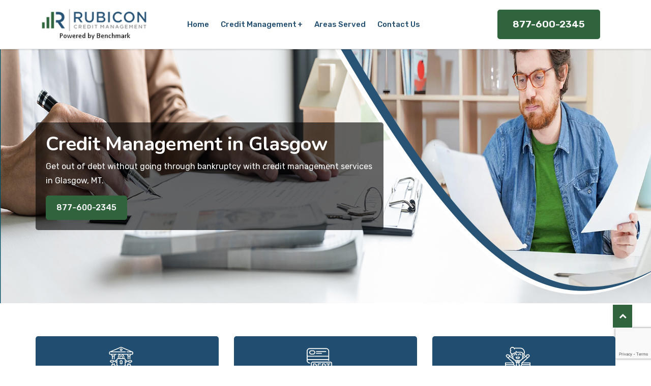

--- FILE ---
content_type: text/html
request_url: https://www.audreyscreditrepair.com/glasgow/credit-management-glasgow-mt/
body_size: 17567
content:
<!DOCTYPE html>
<html lang="en">

<head>
    <meta charset="UTF-8">
	<meta name="viewport" content="width=device-width, initial-scale=1.0">
	<meta http-equiv="X-UA-Compatible" content="IE=edge">
	<title>The Best Credit Management Services in Glasgow, MT - Credit Card Debt Relief</title>
    <meta name="description" content="Get credit management services in Glasgow, MT. Consult with professionals for credit repair, bankruptcy, and credit card debt relief programs to settle a debt." />
    <meta name="keywords" content="credit management Glasgow, credit repair Glasgow, bankruptcy Glasgow debt relief Glasgow, credit card debt Glasgow" />
    <meta name="robots" content="index, follow">
    <meta http-equiv="Content-Type" content="text/html; charset=utf-8">
    <meta name="language" content="English">
    <meta name="revisit-after" content="7 days">
    <meta property="og:title" content="The Best Credit Management Services in Glasgow, MT - Credit Card Debt Relief" />
    <meta property="og:description" content="Get credit management services in Glasgow, MT. Consult with professionals for credit repair, bankruptcy, and credit card debt relief programs to settle a debt." />
    <meta property="og:image" content="/userfiles/images/banner/credit-management.jpg" />
    <link rel="canonical" href="https://www.audreyscreditrepair.com/glasgow/credit-management-glasgow-mt/" />
	<!-- For IE -->

  
        <link rel="shortcut icon" type="image/x-icon" href=/userfiles/images/audreys-credit-repair-favicon.png>
        <!-- Bootstrap v4.4.1 css -->
        <link rel="stylesheet" type="text/css" href="/assets/css/bootstrap.min.css">
        <!-- font-awesome css -->
        <link rel="stylesheet" type="text/css" href="/assets/css/font-awesome.min.css">
        <!-- animate css -->
        <link rel="stylesheet" type="text/css" href="/assets/css/animate.css">
        <!-- owl.carousel css -->
        <link rel="stylesheet" type="text/css" href="/assets/css/owl.carousel.css">
        <!-- slick css -->
        <link rel="stylesheet" type="text/css" href="/assets/css/slick.css">
        <!-- off canvas css -->
        <link rel="stylesheet" type="text/css" href="/assets/css/off-canvas.css">
        <!-- linea-font css -->
        <link rel="stylesheet" type="text/css" href="/assets/fonts/linea-fonts.css">
        <!-- flaticon css  -->
        <link rel="stylesheet" type="text/css" href="/assets/fonts/flaticon.css">
        <!-- magnific popup css -->
        <link rel="stylesheet" type="text/css" href="/assets/css/magnific-popup.css">
        <!-- Main Menu css -->
        <link rel="stylesheet" href="/assets/css/rsmenu-main.css">
        <!-- spacing css -->
        <link rel="stylesheet" type="text/css" href="/assets/css/rs-spacing.css">
        <!-- style css -->
        <link rel="stylesheet" type="text/css" href="/assets/css/style.css"> <!-- This stylesheet dynamically changed from style.less -->
        <!-- responsive css -->
        <link rel="stylesheet" type="text/css" href="/assets/css/responsive.css">


	




</head>

<body>
<div class="boxed_wrapper">

   <div class="d-md-none d-lg-none">
        <a href="tel:877-600-2345" class="mobile-icon">
            <i class="fa fa-phone" aria-hidden="true"></i>
      </a>
    </div>
 

<div class="full-width-header home8-style4 main-home"><!--Header Start-->
<header class="rs-header" id="rs-header"><!-- Menu Start -->
<div class="container-fluid header-bg">
<div class="row">

<div class="col-lg-12 col-md-6 phone">
<div class="phone-nmbr"><a href="tel:877-600-2345">877-600-2345</a></div>
</div>
</div>
</div>

<div class="menu-area ">
<div class="container ">
<div class="row y-middle">
<div class="col-lg-2">
<div class="logo-cat-wrap">
<div class="logo-part"><a href="/"><img alt="Credit Management in Glasgow" class="normal-logo" src="/userfiles/images/audreys-credit-repair.png" /> <img alt="Credit Management in Glasgow" class="sticky-logo" src="/userfiles/images/audreys-credit-repair.png" /> </a></div>
</div>
</div>

<div class="col-lg-7">
<div class="rs-menu-area">
<div class="main-menu">
<div class="mobile-menu"><a class="rs-menu-toggle"> <i class="fa fa-bars"></i> </a></div>

<nav class="rs-menu">
<ul class="nav-menu ">
	<li><a href="/">Home</a></li>
	<li class="menu-item-has-children"><a href="#">Credit Management</a>
	<ul class="sub-menu">
		<li><a href="/glasgow/bankruptcy-glasgow-mt/">Bankruptcy</a></li>
		<li><a href="/glasgow/credit-card-debt-glasgow-mt/">Credit Card Debt</a></li>
		<li><a href="/glasgow/credit-card-debt-relief-glasgow-mt/	">Credit Card Debt Relief</a></li>
		<li><a href="/glasgow/credit-repair-glasgow-mt/">Credit Repair</a></li>
		<li><a href="/glasgow/debt-collection-glasgow-mt/">Debt Collection</a></li>
		<li><a href="/glasgow/debt-relief-glasgow-mt/">Debt Relief</a></li>
	</ul>
	</li>
	<li><a href="/service-area/">Areas Served</a></li>
	<li><a href="/contact-us/">Contact Us</a></li>
</ul>
<!-- //.nav-menu --></nav>
</div>
<!-- //.main-menu --></div>
</div>

<div class="col-lg-3">
<div class="expand-btn-inner">
<div class="sl-btn wow"><a class="hdr-btn" href="tel:877-600-2345">877-600-2345</a></div>
</div>
</div>
</div>
</div>
</div>
<!-- Menu End --><!-- Canvas Menu start --><!-- Canvas Menu end --></header>
<!--Header End--></div>



	<div class="rs-slider main-home">
<div class="slider-content slide2" style="background-image: url(/userfiles/images/banner/credit-management.jpg);">
<div class="container">
<div class="content-part">
<h1 class="sl-title">Credit Management in Glasgow</h1>

<p>Get out of debt without going through bankruptcy with credit management services in Glasgow, MT.</p>

<div class="sl-btn d-lg-block d-none"><a class="readon orange-btn main-home" href="tel:877-600-2345">877-600-2345</a></div>
</div>
</div>
</div>
</div>

<div class="rs-features main-home" id="rs-features">
<div class="container">
<div class="row">
<div class="col-lg-4 col-md-12 md-mb-30">
<div class="features-wrap">
<div class="icon-part"><img alt="Credit Management Solutions in Glasgow" src="/assets/images/features/icon/bankruptcy.png" /></div>

<div class="content-part">
<h4 class="title"><span class="watermark">Credit Management Solutions in Glasgow</span></h4>

<p class="dese">Simple and effective credit management solutions to resolve your Glasgow past due debt obligations.</p>
</div>
</div>
</div>

<div class="col-lg-4 col-md-12 md-mb-30">
<div class="features-wrap">
<div class="icon-part"><img alt="Glasgow Credit Management Consultants" src="/assets/images/features/icon/credit-card-debt.png" /></div>

<div class="content-part">
<h4 class="title"><span class="watermark">Glasgow Credit Management Consultants</span></h4>

<p class="dese">Professional team of credit management consultants to provide you credit management counseling in Glasgow.</p>
</div>
</div>
</div>

<div class="col-lg-4 col-md-12">
<div class="features-wrap">
<div class="icon-part"><img alt="Credit Management Services in Glasgow" src="/assets/images/features/icon/credit-card-debt-relief.png" /></div>

<div class="content-part">
<h4 class="title"><span class="watermark">Credit Management Services in Glasgow</span></h4>

<p class="dese">Best credit management services in Glasgow to help you in handling your tough debt situations.</p>
</div>
</div>
</div>
</div>
</div>
</div>
<!-- Features Section End --><!-- Slider Section End --><!-- Categories Section Start --><!-- Categories Section End --><!-- Categories Section Start -->

<div class="rs-popular-courses main-home event-bg" id="rs-popular-courses">
<div class="container">
<div class="sec-title3 text-center mb-45">
<div class="sub-title">Experienced Team Of Credit Management Experts in Glasgow</div>

<h2 class="title black-color">Professional Credit Management Services in Glasgow</h2>
</div>

<div class="row">
<div class="col-lg-4 col-md-6 mb-30">
<div class="courses-item">
<div class="courses-grid">
<div class="img-part"><a href="/glasgow/bankruptcy-glasgow-mt/"><img alt="Bankruptcy in Glasgow" src="/assets/images/courses/main-home/bankruptcy.jpg" /></a></div>

<div class="content-part">
<h3 class="title"><a href="/glasgow/bankruptcy-glasgow-mt/">Bankruptcy in Glasgow</a></h3>

<p>Ensure your bankruptcy petition is filed correctly and in a timely manner to avoid bankruptcy.</p>
</div>
</div>
</div>
</div>

<div class="col-lg-4 col-md-6 mb-30">
<div class="courses-item">
<div class="courses-grid">
<div class="img-part"><a href="/glasgow/credit-card-debt-glasgow-mt/"><img alt="Credit Card Debt in Glasgow" src="/assets/images/courses/main-home/credit-card-debt.jpg" /></a></div>

<div class="content-part">
<h3 class="title"><a href="/glasgow/credit-card-debt-glasgow-mt/">Credit Card Debt in Glasgow</a></h3>

<p>Get out of credit card debt to avoid any kind of negative impact on your financial well-being.</p>
</div>
</div>
</div>
</div>

<div class="col-lg-4 col-md-6 mb-30">
<div class="courses-item">
<div class="courses-grid">
<div class="img-part"><a href="/glasgow/credit-card-debt-relief-glasgow-mt/"><img alt="Glasgow Credit Card Debt Relief" src="/assets/images/courses/main-home/credit-card-debt-relief.jpg" /></a></div>

<div class="content-part">
<h3 class="title"><a href="/glasgow/credit-card-debt-relief-glasgow-mt/">Glasgow Credit Card Debt Relief</a></h3>

<p>Comprehensive credit card debt relief solutions to your unique financial needs and stability.</p>
</div>
</div>
</div>
</div>

<div class="col-lg-4 col-md-6 md-mb-30">
<div class="courses-item">
<div class="courses-grid">
<div class="img-part"><a href="/glasgow/credit-repair-glasgow-mt/"><img alt="Credit Repair in Glasgow" src="/assets/images/courses/main-home/credit-repair.jpg" /></a></div>

<div class="content-part">
<h3 class="title"><a href="/glasgow/credit-repair-glasgow-mt/">Credit Repair in Glasgow</a></h3>

<p>Review and monitor your credit report to improve your credit score with credit repair services.</p>
</div>
</div>
</div>
</div>

<div class="col-lg-4 col-md-6 sm-mb-30">
<div class="courses-item">
<div class="courses-grid">
<div class="img-part"><a href="/glasgow/debt-collection-glasgow-mt/"><img alt="Glasgow Debt Collection" src="/assets/images/courses/main-home/debt-collection.jpg" /></a></div>

<div class="content-part">
<h3 class="title"><a href="/glasgow/debt-collection-glasgow-mt/">Glasgow Debt Collection</a></h3>

<p>Choose a debt collection agency to help you make arrangements to pay the outstanding debt.</p>
</div>
</div>
</div>
</div>
<a> </a>

<div class="col-lg-4 col-md-6"><a> </a>

<div class="courses-item"><a> </a>

<div class="courses-grid"><a> </a>

<div class="img-part"><a href="/glasgow/debt-relief-glasgow-mt/"><img alt="Debt Relief in Glasgow" src="/assets/images/courses/main-home/debt-relief.jpg" /></a></div>

<div class="content-part">
<h3 class="title"><a href="/glasgow/debt-relief-glasgow-mt/">Debt Relief in Glasgow</a></h3>

<p>A credit management firm can help you get a debt relief program to resolve your debt issues.</p>
</div>
</div>
</div>
</div>
</div>
</div>
</div>
<!-- Categories Section End --><!-- CTA Section Start -->

<div class="rs-cta main-home">
<div class="partition-bg-wrap">
<div class="container">
<div class="row">
<div class="col-lg-6">&nbsp;</div>

<div class="col-lg-6 pl-70 md-pl-15">
<div class="sec-title3 mb-40">
<h2 class="title white-color mb-16">Trusted Credit Management Specialists in Glasgow</h2>

<div class="desc white-color md-pr-0">Rubicon Credit Management has over decades of successful experience in handling credit management and is a trusted source of credit repair, bankruptcy, credit card debt relief, debt collection, and debt relief. They provide thorough plans to significantly reduce bad debt for a vast number of consumers.<br />
&nbsp;</div>
</div>

<div class="btn-part"><a class="readon orange-btn transparent" href="/contact-us/">Contact Us</a></div>
</div>
</div>
</div>
</div>
</div>
<!-- CTA Section End --><!-- Faq Section Start --><section class="banner-layout2 bg-overlay bg-parallax form-sec-home bg-img" id="energyform" style="background-image: url(/userfiles/images/conact-now.jpg);">
<div class="container">
<div class="row">
<div class="col-sm-12 col-md-12 col-lg-5">
<div class="heading-layout2 heading-light">
<h4><span class="heading__subtitle"><span>Credit Management Counseling</span></span></h4>

<h4><span class="heading__subtitless"><span>Take back control of your financial future with credit management counseling services from an experienced financial advisor.</span></span></h4>
</div>
<!-- /.heading --><span class="wa-btn-arrow">Get In Touch</span></div>
<!-- /.col-lg-6 -->

<div class="col-sm-12 col-md-12 col-lg-7 pl-0 pr-0">
<div class="form-row contact-fom">
<div class="foam-contact">
<h3>Contact Now</h3>
</div>

<div class="expMessage">&nbsp;</div>

<form action="#" id="ewebcontact_id" method="post">
<div class="form-group"><input class="form-control required" id="name" name="formInput[name]" placeholder="Name *" type="text" /></div>

<div class="form-group"><input class="form-control required" id="mobile" name="formInput[phone]" placeholder="Phone *" type="text" /></div>

<div class="form-group"><input class="form-control required" id="email" name="formInput[email]" placeholder="Email *" type="email" /></div>

<div class="form-group"><textarea class="form-control" cols="30" id="" name="formInput[message]" placeholder="Message" rows="3"></textarea></div>
<!-- Captcha Start -->

<div class="g-recaptcha" data-callback="setResponse" data-sitekey="6LevprcjAAAAAPdKbfXDbFnEn45bDbHwToxDF8oj" data-size="invisible">&nbsp;</div>
<input id="captcha-response" name="captcha-response" type="hidden" /> <!-- END Captcha Start -->
<div class="text-center"><button class="btn btn-primary style3 style12 mass-btn vvv" type="submit">Submit Now</button></div>
<input name="action" type="hidden" value="submitform" />&nbsp;</form>
</div>
</div>
</div>
</div>
</section>


<section class="blog-single-area loaded">
<div class="container">
<div class="row">
<div class="col-xl-8 col-lg-7">
<div class="rs-faq-part style1 orange-color">
<div class="container-fluid">
<div class="row">
<div class="col-lg-12 padding-0">
<h2>Rubicon Credit Management - The Best Credit Repair And Management Company in Glasgow, MT</h2>

<p>The credit score of an individual can be very important in a number of scenarios. It is essential to keep it as high as possible. This can be difficult, however, when you don't know how to manage your credit effectively. At Rubicon Credit Management, we help you do just that - manage your credit score and responsibly use your available <strong>Credit Lines. </strong>We understand the complexities of credit management which is why we provide tailored solutions for our clients. We can help you understand your <strong>Credit Score</strong> and the factors that determine it so that you can make informed decisions about how to use your credit. Our team of highly experienced professionals can provide critical guidance to help you manage your finances better.</p>

<p>We are a credit repair company that's committed to helping our clients reach their financial goals and maintain good credit standing. Our services include debt negotiation, lawsuit defense, credit restoration, <strong>Debt Settlement</strong>, dispute resolution, and credit report review. We also assist in developing an action plan for improving your financial situation. When you choose Rubicon Credit Management, you can rest assured that you have made the right decision.</p>

<p><img src="https://www.audreyscreditrepair.com/imggen/credit-management-glasgow-mt.webp" alt=" Credit Management Glasgow - MT" loading="lazy"></p>

<h3>Rubicon Credit Management's Credit Repair Services in Glasgow, MT</h3>

<p>Our credit restoration service helps you get back on track with your credit and put a stop to any issues that may have been affecting your credit score. We are composed of a team of professionals who specialize in <strong>Repairing Bad Credit</strong>, disputing inaccuracies in your report, and helping you build a strong financial future. We understand how important it is for our clients to have good credit. That's why our team works hard to provide the best service possible. Our experts will advise you on how to manage your debt, build a budget and save, dispute any discrepancies or inaccuracies on your report, and help you rebuild an impressive credit score. We also offer <strong>Credit Counseling Services</strong> that are designed to educate our clients on the importance of managing their credit, budgeting, and saving. Our team will work closely with you to create a plan that fits your individual needs so that you can achieve financial freedom in no time.</p>

<p>We are proud to be one of the most trusted names in the industry when it comes to helping people manage their credit. We understand that everyone's situation is unique and we are dedicated to providing personal, knowledgeable service that will get you back on track with your credit. If you're ready to take control of your financial future, contact Rubicon Credit Management today for a consultation. You can call us at <a href="tel:877-600-2345"><strong>877-600-2345</strong></a>.</p>

<h2>Selecting a Good Credit Repair Company - Why Choose Rubicon Credit Management?</h2>

<p>Rubicon Credit Management is the right choice if you’re looking for a <strong>Credit Repair Company</strong> that can help you get out of debt and improve your credit score. Our experienced team has been in the credit restoration and debt business for a long time, enabling us to provide effective services such as credit counseling, debt settlement, credit restoration, and debt lawsuits.</p>

<p>We also fully comply with all credit reporting guidelines and regulations, ensuring that the methods we use to help you repair your credit are legal and effective. Our long list of clients speaks volumes when it comes to our commitment to helping people reach their financial goals. No matter what kind of <strong>Credit Issue</strong> you’re facing, Rubicon Credit Management is here to help. Contact us today and let’s get started on the road to financial freedom. Don’t wait any longer - let us help you manage your credit.</p>

<h2>Credit Repair in Glasgow, MT</h2>

<h3>What are credit scores and credit repair?</h3>

<p>Credit scores are three-digit numbers that lenders use to evaluate your creditworthiness. Credit repair is the process of correcting errors in your Credit Report and improving your credit score.</p>

<h3>How long does it take to repair my credit?</h3>

<p>The amount of time it takes to repair your credit varies depending on the severity of the damage, but, on average, it can take anywhere from six months to a year.</p>

<h3>What documents do I need for credit repair?</h3>

<p>You will need your most recent credit report, as well as any supporting documents (bank statements and letters of dispute) that you can provide.</p>

<h3>What is the best way to improve my credit score?</h3>

<p>The best way to improve your credit score is to pay bills on time, keep your debt levels low, and avoid applying for new credit. Additionally, our credit counseling and <strong>Credit Optimization Services</strong> can help you get your credit score on the right track.</p>

<h2>Are there myths about credit one should know?</h2>

<p>There are a lot of myths out there about credit. Here are a few:</p>

<ul>
	<li>
	<p>Closing unused credit cards will improve your credit score.</p>
	</li>
	<li>
	<p>You need to carry a balance on your credit card to build credit.</p>
	</li>
	<li>
	<p>Checking your own credit report will lower your score.</p>
	</li>
	<li>
	<p>Paying off debt will immediately improve your credit score.</p>
	</li>
</ul>

<p>At Rubicon Credit Management, we understand that managing your credit can be a challenging task. That’s why we are dedicated to helping you navigate the process and reach your financial goals. We offer <strong>Personalized Credit Counseling</strong> and optimization services to help you repair your credit and improve your score. Contact us today for more information or to get started!</p>

<p><img alt="Credit Repair in Glasgow" src="/userfiles/images/inner/credit-scores-and-credit-repair.jpg" /></p>

<h2>FCRA and Credit - What's the Relationship?</h2>

<p>The Fair Credit Reporting Act (FCRA) is a federal law that regulates how credit bureaus, credit repair agencies, and other entities report information about you to potential lenders and creditors. It also requires the provision of <strong>Monthly Payment Histories</strong> to those who obtain your credit report. This means that when someone reviews your credit report for an application for a loan or credit, they will have access to your payment history for the past several months. This information can help them determine your creditworthiness and make a better decision about whether or not to extend you credit.</p>

<p>The FCRA also requires that only accurate information is reported to potential lenders and creditors. If there are any errors on your report, you have the right to dispute them with the credit bureaus. This can help ensure that your credit score is not lower than it should be due to inaccurate information. The FCRA also allows consumers to receive a free copy of their <strong>Credit Report</strong> every 12 months from each of the three major credit bureaus (Experian, Equifax, and TransUnion). This is important for making sure that your credit report does not contain any inaccurate or outdated information. If there are any errors on your report, you can contact the credit bureaus to dispute them. Finally, the FCRA also requires that <a href="/glasgow/credit-repair-glasgow-mt/"><strong>Credit Repair Agencies</strong></a> disclose their terms of service in writing before they start any work. This is important as it helps to ensure that consumers understand exactly what services they are receiving and how much they will be charged for them.</p>

<p>In summary, the Fair Credit Reporting Act regulates how credit bureaus, credit repair agencies, and other entities report information about you to <strong>Potential Lenders</strong> and creditors. It also requires the provision of monthly payment histories to those who obtain your credit report. Additionally, it allows consumers to receive a free copy of their credit report every 12 months and requires that credit repair agencies disclose their terms of service in writing before they start any work. All these factors help ensure that you have access to accurate information about your <strong>Financial Credit History</strong> and are able to make informed decisions about your credit.</p>

<h3>Credit Card Debt in Glasgow, MT</h3>

<p>The average person in the US carries about $6,270 worth of credit card debt. Looking at these spiking numbers, it is important to fight credit card debt. Here's how you can do it:</p>

<h2>Transfer to 0% APR credit card</h2>

<p>One option is to transfer your balance to a 0% APR credit card. This means you won't incur any interest on the balance for an extended period of time, usually 12-18 months. Doing this may provide relief from interest charges and help you pay off your debt faster.</p>

<h3>Work with a credit counseling/debt settlement company.</h3>

<p>You may also consider working with a credit counseling or <strong>Debt Settlement Company in Glasgow, MT</strong> like Rubicon Credit Management. Our professionals can negotiate with your creditors to get you lower interest rates and possibly even have some of your debt forgiven. We can also devise an <strong>Affordable Payment Plan</strong> that fits your budget so you can get on track with paying off your debt.</p>

<h3>Ignoring credit card debt; should you do it?</h3>

<p>Ignoring your credit card debt is not a good idea. Your creditors may eventually turn it over to a collection agency, which will aggressively try to <strong>Collect The Debt</strong> from you. If they win a lawsuit against you, they can garnish your wages or put a lien on your property. Therefore, it is important to take action if you are struggling with credit card debt.</p>

<h3>Is credit card debt forgiveness possible?</h3>

<p>When it comes to credit card debt forgiveness, nothing can be said for certain. It all depends on the situation and whether or not the <strong>Creditors</strong> are willing to negotiate. That's where Rubicon Credit Management can help. We specialize in helping people manage their credit through debt negotiation and forgiveness. Call us at <a href="tel:877-600-2345"><strong>877-600-2345</strong></a> for more information.</p>

<h2>Collection</h2>

<h3>The Collection Process in Glasgow, MT:</h3>

<p>The collection process is the steps necessary to collect a debt from a debtor. The process usually begins with sending out an invoice or other type of notice to the borrower, followed by attempts at contact and negotiation. If there is no response or agreement in place, legal action might be taken, including placing liens on property, repossessing collateral, or filing a lawsuit.</p>

<h3>Collection Agencies in Glasgow, MT:</h3>

<p>Collection agencies are companies that specialize in helping creditors recover <strong>Delinquent Debts</strong> from borrowers. They typically employ agents and have access to various databases and collection tools. <strong>Collection Agencies</strong> may work on a commission basis with creditors, meaning they receive a percentage of the money they collect. It is important for creditors to work with a reputable agency and ensure that all collection practices are compliant with local laws.</p>

<h3>Collection Strategies in Glasgow, MT:</h3>

<p>When it comes to <strong>Collecting Debt</strong>, there are numerous strategies available. Depending on the situation, creditors may choose to set up payment plans or negotiate settlements. In some cases, they might also decide to accelerate collection by taking legal action, such as filing a lawsuit. It is important for creditors to understand the laws and regulations governing debt collection in their jurisdiction.</p>

<h3>Glasgow Debtor Rights:</h3>

<p>When it comes to debt collection, lenders must adhere to strict rules and regulations in order to protect borrowers from unfair practices. <strong>Debtors</strong> have rights under both federal and state laws that prevent creditors from harassing them or taking excessive action. Knowing their rights can help debtors protect themselves and ensure that any collection activity is conducted in a fair and lawful manner.</p>

<h3>Types of Collections in Glasgow, MT</h3>

<p>Lastly, there are several different types of collections that creditors can use to pursue delinquent debts. These include conventional collection methods, such as letters and phone calls, as well as specialized services like skip tracing and asset location. Additionally, <strong>Third-Party Collection Agencies</strong> may be employed to handle the more difficult cases. Understanding the various options available can help lenders choose the most effective and cost-efficient approach for recovering their debts.</p>

<h3>What happens when you don't pay Glasgow, MT collections?</h3>

<p>If you don't pay a debt in collections, the creditor may decide to take legal action against you. This could include filing a lawsuit, placing liens on your property or assets, or garnishing your wages. In some cases, the debt collector might also report the delinquency to <strong>Credit Reporting Agencies</strong>, which could hurt your credit score.</p>

<h2>Debt Settlement in Glasgow, MT</h2>

<p>Debt settlement is a popular <strong>Debt Relief</strong> option that can help you reduce your debt and get back on track financially. It involves negotiating with creditors to pay less than the full amount you owe, which can damage your credit score but may be necessary if you're facing financial hardship.</p>

<h3>What are the debt settlement qualifying requirements?</h3>

<p>In order to qualify for debt settlement, you must have a certain amount of <strong>Unsecured Debt</strong>. This is typically about $10,000 or more; the exact amount varies by lender. Additionally, your creditors must be willing to negotiate with you and agree to settle your debt for less than what you owe.</p>

<h3>What are the steps involved in debt settlement?</h3>

<p>The first step of the debt settlement process is to contact your creditors to explain your situation. You should let them know that you are unable to pay the full amount of your debt and that you would like to <strong>Negotiate A Lower Payment</strong>. Next, you will need to set up a separate savings account for your settlement funds. You should try to save up as much money as possible in this account to use towards your settlements. Once you have saved enough money, you can contact the creditors again and offer a <strong>Lump Sum Payment</strong> that is lower than what you originally owed. The creditor may accept the offer or counter with another amount; either way, it is important to continue negotiating until you reach an agreement. Finally, once the terms of the settlement have been agreed upon, you will need to send in your payment and close the account.</p>

<h2>Statute of Limitations and Knowing Your Rights</h2>

<p>The statute of limitations is the amount of time you have to file a lawsuit against someone for <strong>Unpaid Debt</strong>. The exact amount of time varies by state and type of debt, but it typically ranges between two and six years. If the statute of limitations has passed, you will not be able to sue the person or company who owes you money. It is important to be aware of the statute of limitations for your debt because if you miss the deadline, you will not be able to take legal action against them. However, in some cases, creditors may still try to collect on a debt even after the statute of limitations has expired.</p>

<h3>What are the risks associated with debt settlement?</h3>

<p>Debt settlement can be risky as it can damage your credit score and make it more difficult to get approved for loans in the future. Additionally, you may be subject to <strong>Tax Penalties</strong> as forgiven debt is considered income by the IRS. In addition, creditors may not agree to your settlement offer and continue to pursue payment from you. Finally, some <strong><a href="/glasgow/debt-relief-glasgow-mt/">Debt Relief Companies in Glasgow, MT</a></strong> can be costly and not always effective. It's important to do your research before hiring one of these companies. Debt settlement can be a viable option for those who have large amounts of debt and are struggling to make payments. However, it's important to weigh the pros and cons carefully before deciding if this is the right path for you.</p>

<p>Rubicon Credit Management is a company that specializes in helping individuals and businesses manage their debt. We offer services such as <strong>Debt Consolidation</strong>, credit counseling, budgeting assistance, and more. Contact us today to learn how we can help you get out of debt without paying anything. If you need more information about getting out of debt without paying, contact Rubicon Credit Management at <a href="tel:877-600-2345"><strong>877-600-2345</strong></a>.</p>

<h2>Bankruptcy</h2>

<h3>What is it?</h3>

<p>Bankruptcy is a legal process that allows people who are in financial trouble to get relief from their debts and start fresh. <strong>Bankruptcy</strong> can stop creditor harassment, foreclosures, repossessions, wage garnishments, and other collection actions.</p>

<h3>Types of Bankruptcy</h3>

<p>There are three common types of bankruptcy: Chapter 7, Chapter 11, and Chapter 13. Each one has its own requirements and benefits.</p>

<p>Chapter 7 bankruptcy is a <strong>Liquidation Bankruptcy</strong>, where all of your non-exempt assets are sold off to pay creditors. After the sale, most of your unsecured debts will be discharged. However, some debts, such as <strong>Student Loans</strong>, taxes, and alimony cannot be discharged in a Chapter 7 bankruptcy.</p>

<p>Chapter 11 bankruptcy is a reorganization bankruptcy, which allows you to reorganize your debts and create a <strong>Repayment Plan</strong>. In this type of bankruptcy, you are allowed to keep all of your assets. Chapter 11 bankruptcies tend to be more complicated than other types, so it may take longer for them to be completed.</p>

<p>Chapter 13 bankruptcy is a reorganization bankruptcy for individuals. It allows you to keep your assets and make payments on your debts over 3-5 years, after which the <strong>Remaining Debt</strong> is discharged. To qualify for Chapter 13 bankruptcy, you must have a steady income and be able to pay back some of your creditors in full or provide them with interest payments.</p>

<p><img alt="Types of Bankruptcy in Glasgow" src="/userfiles/images/inner/types-of-bankruptcy.jpg" /></p>

<h3>Process and Effects</h3>

<p>No matter which type of bankruptcy you decide to file, it is important to understand the process and its effects. The process starts by filing a petition with the court. After that, your creditors will be notified and you must attend a meeting of creditors. During this meeting, your creditors may ask questions about your finances and assets. After the meeting, you must take <strong>Credit Counseling</strong> and debtor education courses. Once you complete these requirements and make payments through a repayment plan, your debts, if any, will be discharged. However, it is important to note that bankruptcy will stay on your credit report for seven to 10 years. This can make it difficult to get new credit and loans.</p>

<h3>Is everything forgiven when you declare bankruptcy?</h3>

<p>No, not all debts can be discharged in bankruptcy. Generally, only unsecured debts such as credit card debt, medical bills, and <strong>Personal Loans</strong> are eligible for discharge. Secured debts such as mortgages and car loans cannot be discharged in bankruptcy. Additionally, child support payments, alimony, most taxes, and student loans are not eligible for discharge. It is important to understand that <strong>Filing For Bankruptcy</strong> has a major effect on your credit score and can stay on your credit report for seven to 10 years. It is also important to note that some debts, such as child support payments, are not eligible for discharge in bankruptcy. If you are considering bankruptcy, it is important to talk to a qualified attorney to understand all of your options and make the best decision for your situation. Rubicon Credit Management is an industry leader in providing credit counseling and <strong>Debt Settlement Services</strong>, helping people better manage their finances. Our team of certified credit counselors can provide personalized guidance and develop a customized plan to help you get out of debt as quickly and efficiently as possible. Contact us today for more information.</p>

<h3>Debt Relief in Glasgow, MT</h3>

<p>Debt relief means reducing or eliminating debt. It could involve settling, restructuring, or consolidating your debts in order to reduce the amount that you owe and the overall cost of paying them off. There are several <strong>Types Of Debt Relief</strong> available for individuals with different financial circumstances:</p>

<ul>
	<li>
	<p>Debt Settlement: Negotiating with creditors to reduce the amount owed.</p>
	</li>
	<li>
	<p>Debt Consolidation: Combining several debts into one loan.</p>
	</li>
	<li>
	<p>Debt Management Plans: Payment plans designed to help manage the repayment of debt.</p>
	</li>
	<li>
	<p>Bankruptcy: A legal declaration that an individual or business is insolvent and unable to pay its debts.</p>
	</li>
</ul>

<h2>Glasgow Benefits of Debt Relief</h2>

<p>There are many benefits such as:</p>

<h3>1. Financial Freedom</h3>

<p>Debt relief can help you regain financial stability. It helps you to reduce your debt burden and restructure payments so that you can build a better financial future. <strong>Debt Relief Programs</strong> could also allow you to pay off your debts in full, giving you the freedom to use your finances however you wish.</p>

<h3>2. Peace of Mind</h3>

<p>Debt relief can bring peace of mind to those struggling with debt by providing a solution to their problem. By reducing the amount owed and <strong>Restructuring Payments</strong>, you can reduce your stress and focus on other important matters in life.</p>

<h3>3. Tax Benefits</h3>

<p>In certain cases, debt relief may also come with tax benefits. In other cases, however, your forgiven debt may be considered <strong>Taxable Income</strong> and you might have to pay taxes on the amount that was forgiven.</p>

<h3>4. Credit Score Increase</h3>

<p>Debt relief can also improve your credit score if you make regular payments on time and keep balances low. Paying off your debts can significantly <strong>Improve Your Credit Score</strong> and boost your chances of getting approved for future loans.</p>

<h3>5. Improved Cash Flow</h3>

<p>Debt relief can also help improve cash flow by reducing the amount you owe, lowering interest rates, and restructuring payment plans. This improved <strong>Cash Flow</strong> can help you manage other expenses such as rent or utilities, while still being able to meet your monthly debt payments.</p>

<h2>Drawbacks of Debt Relief</h2>

<p>Upfront Fees: Depending on the type of debt relief program you pursue, there may be upfront fees associated with enrolling.<br />
<strong>Credit Score Impact:</strong> Depending on the type of debt relief program you pursue, it could have a negative impact on your credit score.<br />
<strong>Tax Implications:</strong> There may be tax implications associated with some types of debt relief.</p>

<h2>How Do I Choose the Best Type of Debt Relief for Myself?</h2>

<p>The best type of debt relief for you depends on your individual financial situation. Consider the following factors before deciding:</p>

<h3>How much debt do you have?</h3>

<p>If you have a large amount of debt, it may be better to pursue more aggressive forms of debt relief such as debt consolidation or bankruptcy.</p>

<h3>What type of debt do you have?</h3>

<p>Different types of debts require different strategies for repayment. For example, if most of your debts are <strong>Credit Cards</strong>, a debt consolidation loan may be the best option. On the other hand, if you have student loans or medical bills, an income-driven repayment plan may be more appropriate.</p>

<h3>What is your credit score?</h3>

<p>Your credit score will determine which types of debt relief are available to you and what interest rate you’ll receive. For example, if you have a <strong>Good Credit Score</strong>, you may qualify for a balance transfer or debt consolidation loan with a lower interest rate.</p>

<h3>What are your financial goals?</h3>

<p>Consider your short-term and long-term financial goals before choosing a debt relief option. If you want to become debt free as quickly as possible, a debt settlement or bankruptcy may be the best option. If you want to minimize the impact on your credit score, a <strong>Balance Transfer</strong> or debt consolidation may be better.</p>

<p>By considering these factors and researching all of your options, you can find the best type of debt relief for your individual situation. Get started today by talking to a financial advisor or <strong>Credit Counselor</strong>. They can help you evaluate your debt, create a plan to reduce or eliminate it, and choose the best debt relief option for your needs.</p>

<h3>When to Seek Professional Help?</h3>

<p>If you are having difficulty managing your finances and considering different types of debt relief, it is recommended that you seek professional help. A financial advisor can provide guidance on the <strong>Best Type Of Debt Relief</strong> for you, evaluate your current financial situation, and make recommendations to help improve your overall financial health. Here's where we come in. Rubicon Credit Management can help you with your debt relief needs. We are a team of dedicated and experienced professionals who specialize in helping people to find the best debt relief options for their unique situations. Our goal is to help you get back on track financially and create a plan that fits your individual circumstances. Contact us today at <a href="tel:877-600-2345"><strong>877-600-2345</strong></a>.</p>

<h2>Foreclosure</h2>

<p>A foreclosure is a legal process in which a lender takes possession of the property because the owner has defaulted on their loan payments.</p>

<h3>Foreclosure Consequences</h3>

<p>The consequences of a foreclosure can be long-lasting and devastating, including ruined credit scores, difficulty finding another home or apartment, significant financial losses, and even homelessness.</p>

<h3>Steps to Prevent a Foreclosure</h3>

<p>Fortunately, there are steps that can be taken to avoid foreclosure. First, contact the lender immediately if payments can no longer be made. They may be willing to work out an alternative <strong>Loan Repayment Plan</strong> that is more affordable for the borrower. It's also important to keep up with other bills, such as utilities and food expenses, so that money can stretch further.</p>

<h2>Deed in Lieu</h2>

<p>A deed in lieu of foreclosure is another way to avoid foreclosure. This involves signing the property over to the lender instead of going through a long and expensive foreclosure process. However, this should only be done with extreme caution as it may not actually save a home or <strong>Reduce Debt</strong> in some cases. In addition to these options, government programs are available that can help borrowers facing foreclosure. These might include <strong>Loan Modification Programs</strong>, short sales, or even forbearance. It's important to research all available options before making a final decision. Ultimately, avoiding foreclosure is the best way to minimize financial damage and save a home from being taken away.</p>

<h3>Lien in Debt</h3>

<p>A lien is a form of security interest granted over an asset or property to secure the <strong>Payment Of A Debt</strong> or other obligation. Liens are commonly used as a way for creditors to have some assurance that they will be repaid if certain conditions are not met, such as when loans are taken out for large purchases like cars and homes.</p>

<h3>Voluntary Lien</h3>

<p>A voluntary lien is a type of lien that a debtor voluntarily places on their property in order to secure repayment of a loan or other <strong>Debt Obligation</strong>. The creditor may take this security interest as long as the terms are agreed upon by both parties, and the debtor willingly grants permission for the creditor to do so. This type of lien is most often applied to real estate and major purchases like cars, furniture, or equipment. It may also be used in the context of a contractual agreement between two parties.</p>

<h2>Involuntary Lien</h2>

<p>An involuntary lien occurs when a creditor obtains a lien on property without the consent of the debtor. This type of lien can occur as a result of a court order, or when a creditor successfully seizes property in lieu of payment for an unpaid debt. <strong>Tax Liens</strong> and mechanics’ liens are examples of involuntary liens. It is important to understand that when it comes to a lien in debt, the creditor holds the upper hand as they can take possession of any asset securing the debt if the debt is not paid. This is why it is important for borrowers to understand what they are agreeing to when they enter into a <strong>Loan Agreement</strong> and be sure that their repayment plan is realistic and affordable. It is also important to remember that liens can remain on a person’s credit record for several years, making it more difficult to obtain <strong>Additional Credit</strong> in the future. In conclusion, understanding lien in debt is a critical part of managing personal finances and understanding the risks associated with taking out a loan or other debt obligation. Knowing what types of liens apply to different situations and being aware of any possible consequences can help borrowers make smart decisions when it comes to borrowing.</p>

<h2>What to be Aware of When Looking at Credit Repair Companies in Glasgow, MT</h2>

<p>When you're out there searching for a credit company, consider these factors:</p>

<h3>1. Reputation</h3>

<p>The reputation of the credit repair company is an important factor to consider. It is important to research customer reviews, look for recommendations from friends or family, and read up on any complaints about the company that has been filed with government agencies.</p>

<h3>2. Services Offered</h3>

<p>It is important to make sure that the credit repair agency offers a variety of services and options. These can include removing inaccurate information from your report, challenging inquiries, providing advice on how to improve your score, and handling disputes with creditors.</p>

<h3>3. Cost</h3>

<p>The cost of hiring a credit repair company should also be taken into consideration. It is important to compare the prices of different companies and make sure that the services they provide are worth what they charge. Be wary of companies that promise results with little or no effort on your part.</p>

<h3>4. Guarantees</h3>

<p>It is important to look for a company that offers guarantees. This can include a guarantee that any mistakes on your credit report will be removed, or that any debts you have will be cleared. These guarantees should be in writing and clearly outlined before signing any contracts with the company. It is also important to look for a company that offers a money-back guarantee if they are unable to deliver on their promises.</p>

<h3>5. Customer Service</h3>

<p>Make sure that the credit repair company has a good customer service track record. A company should be available to answer any questions or concerns you may have, as well as provide helpful advice. This can help to ensure that your <strong>Credit Repair</strong> process goes as smoothly as possible.</p>

<h3>6. Transparency</h3>

<p>The company should be transparent in its dealings with you. A reputable company will provide <strong>Detailed Billing Statements</strong> and clearly explain their fees and services before you sign any contracts. This will help to ensure that you understand exactly what services and costs are associated with the <strong>Credit Repair Process</strong>. Overall, these are some of the key factors to consider when looking for a credit repair company. It is imperative that you thoroughly research and make sure that the company you choose has a good reputation and offers a variety of services.</p>

<h2>Glasgow Credit Restoration - What You Need to Know:</h2>

<p>Credit restoration is a process of improving the creditworthiness of an individual or business. It can involve anything from disputing incorrect information on credit reports to correcting errors in how your accounts are reported by creditors; from negotiating with lenders to remove negative items from your report to <strong>Paying Down Debt</strong>. Credit restoration can be done through do-it-yourself methods or with the help of a professional credit repair company.</p>

<h3>Credit Repair vs Credit Restoration</h3>

<p>The primary difference between credit repair and credit restoration is that credit repair focuses mainly on disputing errors on your credit report, whereas <strong>Credit Restoration Services</strong> take a more holistic approach by addressing the underlying issues that led to those negative items in the first place. It's also important to note that <strong>Credit Repair Services</strong> have been proven to be ineffective in improving credit scores. Credit restoration, on the other hand, has a much more comprehensive approach and can help you improve your creditworthiness over the long term.</p>

<h3>Rubicon Credit Management Services in Glasgow, MT</h3>

<p>Rubicon Credit Management (RCM) is a professional credit restoration service that specializes in helping clients restore their credit scores by providing customized strategies and personalized service. RCM will analyze your credit report, identify areas of improvement and develop a custom plan to help you achieve your goals. We offer services such as dispute management, <strong>Debt Negotiation</strong>, budgeting help, counseling on credit habits, and more. Our team of experts can work with you every step of the way to ensure that you reach your goals quickly and effectively.</p>

<h3>Glasgow Credit Card Debt Lawsuit</h3>

<p>If you fail to make your monthly payments on time, the credit card company has the right to take legal action against you. They may do this by filing a lawsuit in court and obtaining a judgment from the judge. A judgment is a court order that requires you to pay the debt. The <strong>Credit Card Company</strong> may also garnish your wages or levy your bank account to <a href="/glasgow/debt-collection-glasgow-mt/"><strong>Collect The Debt</strong></a>. If you are sued for credit card debt, it is important that you take action immediately. It is best to contact a knowledgeable attorney who can review your case and provide advice on how to proceed. You may also want to contact Rubicon Credit Management, which assists consumers with credit card debt lawsuits. We offer a variety of services to those who are facing <strong>Credit Card Debt Lawsuits</strong>. These include assistance with filing an answer to the complaint, preparing for trial, and representing you in court. We also provide resources to help you understand the legal process, and have counselors available to discuss payment options or negotiate settlements.</p>

<h3>Rubicon Credit Management - The Best in this Business</h3>

<p>At Rubicon Credit Management, we guarantee quick results and customer satisfaction. Our services are tailored to meet the needs of each individual’s unique <strong>Credit Situation</strong>. We have a team of experienced and knowledgeable professionals who can guide you through the process and help you make informed decisions about your credit repair options. Plus, our prices are highly competitive and our customer service is second to none. Contact us today and let us show you why we're the best in this business!</p>
</div>
</div>
</div>
</div>
</div>
<!--Start sidebar Wrapper-->

<div class="col-xl-4 col-lg-5 col-sm-12"><div class="sidebar-wrapper"><!--Start single sidebar-->
<div class="single-sidebar wow faw fadeInUp faw animated" data-wow-delay="0.1s" data-wow-duration="1200ms">
<div class="title title1">
<h3>Glasgow Map</h3>
</div>

<div class="sidebar-search-box faw2"><iframe frameborder="0" height="450" marginheight="0" marginwidth="0" scrolling="no" src="https://maps.google.com/maps?width=100%&amp;height=600&amp;hl=en&amp;q=Glasgow%20United States&amp;ie=UTF8&amp;t=&amp;z=8&amp;iwloc=B&amp;output=embed" width="100%">km radius map</iframe></div>
</div>

<div class="single-sidebar wow faw fadeInUp faw animated">
<div class="title title1">
<h3>Glasgow Information</h3>
</div>

<div class="sidebar-content"><div class="wikibox"><h3>Glasgow</h3><p>Glasgow is a city in and the county seat of Valley County, Montana, United States.  The population was 3,202 at the 2020 census.  Despite being just the 23rd most populous city in Montana, Glasgow is the most populous city for over 110 mi (177 km), thus making it an important economic hub for a large region in Eastern Montana.</p><img src="https://upload.wikimedia.org/wikipedia/commons/thumb/5/58/Downtown_Glasgow_Montana%2C_6-2012.jpeg/500px-Downtown_Glasgow_Montana%2C_6-2012.jpeg" alt="Glasgow" loading="lazy" /></div></div>
</div>
</div>
</div>
<!--End Sidebar Wrapper--></div>
</div>
</section>
<!-- SECTION CONTENT START -->

<section class="faqs">
<div class="container">
<div class="row">
<div class="col-12">
<h4 class="text-center">Frequently Asked Questions About Residential Gate Repair</h4>

<div class="main-faq">
<div class="faq_question">
<h5>Lorem</h5>
</div>

<div class="faq_answer">Lorem</div>
</div>

<div class="main-faq">
<div class="faq_question">
<h5>Lorem</h5>
</div>

<div class="faq_answer">Lorem</div>
</div>

<div class="main-faq">
<div class="faq_question">
<h5>Lorem</h5>
</div>

<div class="faq_answer">Lorem</div>
</div>
</div>
</div>
</div>
</section>
<!-- faq Section Start --><!-- Testimonial Section Start --> <!-- Testimonial Section End --> <!-- Blog Section Start --> <section class="service-details-area ul-manage btm-cityy">
<div class="container">
<div class="row">
<div class="col-sm-12">
<div class="text-center">
</div>
<ul class="ul3"><li ><a href="/absarokee/credit-management-absarokee-mt/">Absarokee</a></li><li ><a href="/anaconda-deer-lodge-county/credit-management-anaconda-deer-lodge-county-mt/">Anaconda-Deer Lodge County</a></li><li ><a href="/baker/credit-management-baker-mt/">Baker</a></li><li ><a href="/belgrade/credit-management-belgrade-mt/">Belgrade</a></li><li ><a href="/big-sky/credit-management-big-sky-mt/">Big Sky</a></li><li ><a href="/big-timber/credit-management-big-timber-mt/">Big Timber</a></li><li ><a href="/bigfork/credit-management-bigfork-mt/">Bigfork</a></li><li ><a href="/billings/credit-management-billings-mt/">Billings</a></li><li ><a href="/bonner-west-riverside/credit-management-bonner-west-riverside-mt/">Bonner-West Riverside</a></li><li ><a href="/boulder/credit-management-boulder-mt/">Boulder</a></li><li ><a href="/bozeman/credit-management-bozeman-mt/">Bozeman</a></li><li ><a href="/browning/credit-management-browning-mt/">Browning</a></li><li ><a href="/butte-silver-bow/credit-management-butte-silver-bow-mt/">Butte-Silver Bow</a></li><li ><a href="/chinook/credit-management-chinook-mt/">Chinook</a></li><li ><a href="/choteau/credit-management-choteau-mt/">Choteau</a></li><li ><a href="/clancy/credit-management-clancy-mt/">Clancy</a></li><li ><a href="/colstrip/credit-management-colstrip-mt/">Colstrip</a></li><li ><a href="/columbia-falls/credit-management-columbia-falls-mt/">Columbia Falls</a></li><li ><a href="/columbus/credit-management-columbus-mt/">Columbus</a></li><li ><a href="/conrad/credit-management-conrad-mt/">Conrad</a></li><li ><a href="/corvallis/credit-management-corvallis-mt/">Corvallis</a></li><li ><a href="/crow-agency/credit-management-crow-agency-mt/">Crow Agency</a></li><li ><a href="/cut-bank/credit-management-cut-bank-mt/">Cut Bank</a></li><li ><a href="/deer-lodge/credit-management-deer-lodge-mt/">Deer Lodge</a></li><li ><a href="/dillon/credit-management-dillon-mt/">Dillon</a></li><li ><a href="/east-helena/credit-management-east-helena-mt/">East Helena</a></li><li ><a href="/east-missoula/credit-management-east-missoula-mt/">East Missoula</a></li><li ><a href="/eureka/credit-management-eureka-mt/">Eureka</a></li><li ><a href="/evergreen/credit-management-evergreen-mt/">Evergreen</a></li><li ><a href="/forsyth/credit-management-forsyth-mt/">Forsyth</a></li><li ><a href="/fort-belknap-agency/credit-management-fort-belknap-agency-mt/">Fort Belknap Agency</a></li><li ><a href="/fort-benton/credit-management-fort-benton-mt/">Fort Benton</a></li><li ><a href="/four-corners/credit-management-four-corners-mt/">Four Corners</a></li><li ><a href="/frenchtown/credit-management-frenchtown-mt/">Frenchtown</a></li><li ><a href="/glasgow/credit-management-glasgow-mt/">Glasgow</a></li><li ><a href="/glendive/credit-management-glendive-mt/">Glendive</a></li><li ><a href="/great-falls/credit-management-great-falls-mt/">Great Falls</a></li><li ><a href="/hamilton/credit-management-hamilton-mt/">Hamilton</a></li><li ><a href="/hardin/credit-management-hardin-mt/">Hardin</a></li><li ><a href="/harlowton/credit-management-harlowton-mt/">Harlowton</a></li><li ><a href="/havre/credit-management-havre-mt/">Havre</a></li><li ><a href="/helena/credit-management-helena-mt/">Helena</a></li><li ><a href="/helena-flats/credit-management-helena-flats-mt/">Helena Flats</a></li><li ><a href="/helena-valley-northeast/credit-management-helena-valley-northeast-mt/">Helena Valley Northeast</a></li><li ><a href="/helena-valley-northwest/credit-management-helena-valley-northwest-mt/">Helena Valley Northwest</a></li><li ><a href="/helena-valley-southeast/credit-management-helena-valley-southeast-mt/">Helena Valley Southeast</a></li><li ><a href="/helena-valley-west-central/credit-management-helena-valley-west-central-mt/">Helena Valley West Central</a></li><li ><a href="/helena-west-side/credit-management-helena-west-side-mt/">Helena West Side</a></li><li ><a href="/kalispell/credit-management-kalispell-mt/">Kalispell</a></li><li ><a href="/king-arthur-park/credit-management-king-arthur-park-mt/">King Arthur Park</a></li><li ><a href="/lakeside/credit-management-lakeside-mt/">Lakeside</a></li><li ><a href="/lame-deer/credit-management-lame-deer-mt/">Lame Deer</a></li><li ><a href="/laurel/credit-management-laurel-mt/">Laurel</a></li><li ><a href="/lewistown/credit-management-lewistown-mt/">Lewistown</a></li><li ><a href="/libby/credit-management-libby-mt/">Libby</a></li><li ><a href="/lincoln/credit-management-lincoln-mt/">Lincoln</a></li><li ><a href="/livingston/credit-management-livingston-mt/">Livingston</a></li><li ><a href="/lockwood/credit-management-lockwood-mt/">Lockwood</a></li><li ><a href="/lolo/credit-management-lolo-mt/">Lolo</a></li><li ><a href="/malmstrom-afb/credit-management-malmstrom-afb-mt/">Malmstrom AFB</a></li><li ><a href="/malta/credit-management-malta-mt/">Malta</a></li><li ><a href="/manhattan/credit-management-manhattan-mt/">Manhattan</a></li><li ><a href="/marion/credit-management-marion-mt/">Marion</a></li><li ><a href="/miles-city/credit-management-miles-city-mt/">Miles City</a></li><li ><a href="/missoula/credit-management-missoula-mt/">Missoula</a></li><li ><a href="/montana-city/credit-management-montana-city-mt/">Montana City</a></li><li ><a href="/north-browning/credit-management-north-browning-mt/">North Browning</a></li><li ><a href="/orchard-homes/credit-management-orchard-homes-mt/">Orchard Homes</a></li><li ><a href="/pablo/credit-management-pablo-mt/">Pablo</a></li><li ><a href="/park-city/credit-management-park-city-mt/">Park City</a></li><li ><a href="/plains/credit-management-plains-mt/">Plains</a></li><li ><a href="/plentywood/credit-management-plentywood-mt/">Plentywood</a></li><li ><a href="/polson/credit-management-polson-mt/">Polson</a></li><li ><a href="/red-lodge/credit-management-red-lodge-mt/">Red Lodge</a></li><li ><a href="/ronan/credit-management-ronan-mt/">Ronan</a></li><li ><a href="/roundup/credit-management-roundup-mt/">Roundup</a></li><li ><a href="/scobey/credit-management-scobey-mt/">Scobey</a></li><li ><a href="/seeley-lake/credit-management-seeley-lake-mt/">Seeley Lake</a></li><li ><a href="/shelby/credit-management-shelby-mt/">Shelby</a></li><li ><a href="/sidney/credit-management-sidney-mt/">Sidney</a></li><li ><a href="/somers/credit-management-somers-mt/">Somers</a></li><li ><a href="/south-browning/credit-management-south-browning-mt/">South Browning</a></li><li ><a href="/stevensville/credit-management-stevensville-mt/">Stevensville</a></li><li ><a href="/sun-prairie/credit-management-sun-prairie-mt/">Sun Prairie</a></li><li ><a href="/thompson-falls/credit-management-thompson-falls-mt/">Thompson Falls</a></li><li ><a href="/three-forks/credit-management-three-forks-mt/">Three Forks</a></li><li ><a href="/townsend/credit-management-townsend-mt/">Townsend</a></li><li ><a href="/west-glendive/credit-management-west-glendive-mt/">West Glendive</a></li><li ><a href="/west-yellowstone/credit-management-west-yellowstone-mt/">West Yellowstone</a></li><li ><a href="/white-sulphur-springs/credit-management-white-sulphur-springs-mt/">White Sulphur Springs</a></li><li ><a href="/whitefish/credit-management-whitefish-mt/">Whitefish</a></li><li ><a href="/whitehall/credit-management-whitehall-mt/">Whitehall</a></li><li ><a href="/wolf-point/credit-management-wolf-point-mt/">Wolf Point</a></li></ul></div>
</div>
</div>
</section>

				
	<footer class="rs-footer home9-style main-home" id="rs-footer">
<div class="footer-top">
<div class="container">
<div class="row">
<div class="col-lg-5 col-md-6 col-sm-12 footer-widget md-mb-50">
<div class="footer-logo mb-30"><a href="/"><img alt="credit management in Glasgow" src="/userfiles/images/audreys-credit-repair-white.png" /></a></div>

<div class="textwidget pr-60 md-pr-15">
<p class="white-color">Rubicon Credit Management has over decades of successful experience in handling credit management and is a trusted source of credit repair, bankruptcy, credit card debt relief, debt collection, and debt relief for a vast number of consumers.</p>
</div>
</div>

<div class="col-lg-4 col-md-6 col-sm-12 pl-50 md-pl-15 footer-widget md-mb-50">
<h5 class="widget-title">Quick Links</h5>

<ul class="site-map">
	<li><a href="/glasgow/bankruptcy-glasgow-mt/">Bankruptcy</a></li>
	<li><a href="/glasgow/credit-card-debt-glasgow-mt/">Credit Card Debt</a></li>
	<li><a href="/glasgow/credit-card-debt-relief-glasgow-mt/	">Credit Card Debt Relief</a></li>
	<li><a href="/service-area/">Areas Served</a></li>
	<li><a href="/contact-us/">Contact Us</a></li>
</ul>
</div>

<div class="col-lg-3  col-md-6 col-sm-12 footer-widget md-mb-50">
<h5 class="widget-title">Contact Us</h5>

<ul class="address-widget">
	<li><i class="flaticon-call"></i>
	<div class="desc"><a href="tel:877-600-2345">877-600-2345</a></div>
	</li>
	<li><i class="flaticon-email"></i>
	<div class="desc"><a href="mailto:info@audreyscreditrepair.com">Email-Us</a></div>
	</li>
	<li><i class="flaticon-location"></i>
	<div class="desc">
	<address><a href="/service-area/">Glasgow, MT</a></address>
	</div>
	</li>
</ul>
</div>
</div>
</div>
</div>

<div class="footer-bottom">
<div class="container">
<div class="row y-middle">
<div class="col-lg-12 ">
<div class="copyrightt">
<p class="foote-color"><span style="font-size:11pt"><span style="font-family:&quot;Calibri&quot;,sans-serif"><span style="font-size:9.0pt"><span style="font-family:&quot;Aptos&quot;,sans-serif">Copyright ©&nbsp;2025&nbsp;by&nbsp;<a href="https://www.audreyscreditrepair.com/" style="color:#ffffff; text-decoration:underline"><b>Rubicon Credit Management</b></a> is a division of <a href="https://www.benchmarkcr.com/" style="color:#ffffff; text-decoration:underline"><b>Benchmark Credit Resources</b></a> | All rights reserved</span></span></span></span><br />
&nbsp;</p>
</div>
</div>
</div>
</div>
</div>
</footer>

	
	<div class="back-top" id="back-top"><a href="#top"><i class="fa fa-chevron-up"></i><span class="d-block"></span></a></div>
</div> 


<script type="application/ld+json">
    {
      "@context": "https://schema.org",
      "@type": "NewsArticle",
      "headline": "Article headline",
      "image": ["/userfiles/images/banner/credit-management.jpg"],
      "datePublished": "2015-02-05T08:00:00+08:00",
      "dateModified": "2015-02-05T09:20:00+08:00",
      "author": [
        {
          "@type": "Person",
          "name": "Jane Doe",
          "url": "https://www.audreyscreditrepair.com/"
        }
      ]
    }
  </script>
  
  <script type="application/ld+json">
    {
      "@context": "https://schema.org",
      "@type": "BreadcrumbList",
      "itemListElement": [
        {
          "@type": "ListItem",
          "position": 1,
          "item": {
            "@id": "/glasgow/credit-management-glasgow-mt/",
            "name": "Rubicon Credit Management"
          }
        }
      ]
    }
  </script>
  
<script type="application/ld+json">
  {
    "@context": "https://schema.org",
    "@type": "Organization",
    "name": "Rubicon Credit Management",
    "url": "https://www.audreyscreditrepair.com/",
    "logo": "https://www.audreyscreditrepair.com/userfiles/images/audreys-credit-repair.png"
  }
  </script>
  
  <script type="application/ld+json">
    {
      "@context": "http://schema.org/",
      "@type": "Product",
      "name": "Credit Management Glasgow",
      "image": "/userfiles/images/banner/credit-management.jpg",
      "description": "Get credit management services in Glasgow, MT. Consult with professionals for credit repair, bankruptcy, and credit card debt relief programs to settle a debt.",
      "brand": {
        "@type": "Brand",
        "name": "Rubicon Credit Management"
      },
      "sku": "0",
      "gtin8": "0",
      "gtin13": "0",
      "gtin14": "0",
      "mpn": "0",
      "offers": {
        "@type": "AggregateOffer",
        "priceCurrency": "USD",
        "lowPrice": "1",
        "highPrice": "10",
        "offerCount": "7"
      }
    }
  </script>


    <!-- jquery latest version -->
        <script src="/assets/js/jquery.min.js"></script>
       
        <!-- Bootstrap v4.4.1 js -->
        <script src="/assets/js/bootstrap.min.js"></script>
        <!-- Menu js -->
        <script src="/assets/js/rsmenu-main.js"></script> 
        <!-- op nav js -->
        <script src="/assets/js/jquery.nav.js"></script>
        <!-- owl.carousel js -->
        <script src="/assets/js/owl.carousel.min.js"></script>
        <!-- Slick js -->
        <script src="/assets/js/slick.min.js"></script>
        <!-- isotope.pkgd.min js -->
        <script src="/assets/js/isotope.pkgd.min.js"></script>
        <!-- imagesloaded.pkgd.min js -->
        <script src="/assets/js/imagesloaded.pkgd.min.js"></script>
        <!-- wow js -->
        <script src="/assets/js/wow.min.js"></script>
        <!-- Skill bar js -->
        <script src="/assets/js/skill.bars.jquery.js"></script>
        <script src="/assets/js/jquery.counterup.min.js"></script>        
         <!-- counter top js -->
        <script src="/assets/js/waypoints.min.js"></script>
        <!-- video js -->
        <script src="/assets/js/jquery.mb.YTPlayer.min.js"></script>
        <!-- magnific popup js -->
        <script src="/assets/js/jquery.magnific-popup.min.js"></script>      
        <!-- plugins js -->
        <script src="/assets/js/plugins.js"></script>
        <!-- contact form js -->
        <script src="/assets/js/contact.form.js"></script>
        <!-- main js -->
        <script src="/assets/js/main.js"></script>
 <script src="/assets/js/jquery.validate.min.js"></script>
 <script src="/assets/js/maskinput.min.js"></script>
 <script src="/assets/js/modernizr-2.8.3.min.js"></script>


  <!-- End js file -->
 <script src="https://www.google.com/recaptcha/api.js" async defer></script>

 <script>
        
(function ($) {
      "use strict";
         $('#mobile').mask("(999) 999-9999");
            $("#ewebcontact_id").validate({
        submitHandler: function () {
            grecaptcha.execute();
            return false; 
        }
    });
  })(jQuery);
    
    function setResponse(response) {
    document.getElementById("captcha-response").value = response;
    var curForm = $("#ewebcontact_id");
    console.log('Captcha OK');
    $("<div />").addClass("formOverlay").appendTo(curForm);
    $.ajax({
        url: "/mail.php",
        type: "POST",
        data: curForm.serialize(),
        success: function (resdata) {
            var res = resdata.split("::");
            console.log(res);
            curForm.find("div.formOverlay").remove();
            curForm.prev(".expMessage").html(res[1]);
            if (res[0] == "Success") {
                curForm.remove();
                curForm.prev(".expMessage").html("");
            }
        },
    });
    return !1;
}

</script>


</body>

</html>

--- FILE ---
content_type: text/html; charset=utf-8
request_url: https://www.google.com/recaptcha/api2/anchor?ar=1&k=6LevprcjAAAAAPdKbfXDbFnEn45bDbHwToxDF8oj&co=aHR0cHM6Ly93d3cuYXVkcmV5c2NyZWRpdHJlcGFpci5jb206NDQz&hl=en&v=TkacYOdEJbdB_JjX802TMer9&size=invisible&anchor-ms=20000&execute-ms=15000&cb=gx9r3jbndc78
body_size: 46401
content:
<!DOCTYPE HTML><html dir="ltr" lang="en"><head><meta http-equiv="Content-Type" content="text/html; charset=UTF-8">
<meta http-equiv="X-UA-Compatible" content="IE=edge">
<title>reCAPTCHA</title>
<style type="text/css">
/* cyrillic-ext */
@font-face {
  font-family: 'Roboto';
  font-style: normal;
  font-weight: 400;
  src: url(//fonts.gstatic.com/s/roboto/v18/KFOmCnqEu92Fr1Mu72xKKTU1Kvnz.woff2) format('woff2');
  unicode-range: U+0460-052F, U+1C80-1C8A, U+20B4, U+2DE0-2DFF, U+A640-A69F, U+FE2E-FE2F;
}
/* cyrillic */
@font-face {
  font-family: 'Roboto';
  font-style: normal;
  font-weight: 400;
  src: url(//fonts.gstatic.com/s/roboto/v18/KFOmCnqEu92Fr1Mu5mxKKTU1Kvnz.woff2) format('woff2');
  unicode-range: U+0301, U+0400-045F, U+0490-0491, U+04B0-04B1, U+2116;
}
/* greek-ext */
@font-face {
  font-family: 'Roboto';
  font-style: normal;
  font-weight: 400;
  src: url(//fonts.gstatic.com/s/roboto/v18/KFOmCnqEu92Fr1Mu7mxKKTU1Kvnz.woff2) format('woff2');
  unicode-range: U+1F00-1FFF;
}
/* greek */
@font-face {
  font-family: 'Roboto';
  font-style: normal;
  font-weight: 400;
  src: url(//fonts.gstatic.com/s/roboto/v18/KFOmCnqEu92Fr1Mu4WxKKTU1Kvnz.woff2) format('woff2');
  unicode-range: U+0370-0377, U+037A-037F, U+0384-038A, U+038C, U+038E-03A1, U+03A3-03FF;
}
/* vietnamese */
@font-face {
  font-family: 'Roboto';
  font-style: normal;
  font-weight: 400;
  src: url(//fonts.gstatic.com/s/roboto/v18/KFOmCnqEu92Fr1Mu7WxKKTU1Kvnz.woff2) format('woff2');
  unicode-range: U+0102-0103, U+0110-0111, U+0128-0129, U+0168-0169, U+01A0-01A1, U+01AF-01B0, U+0300-0301, U+0303-0304, U+0308-0309, U+0323, U+0329, U+1EA0-1EF9, U+20AB;
}
/* latin-ext */
@font-face {
  font-family: 'Roboto';
  font-style: normal;
  font-weight: 400;
  src: url(//fonts.gstatic.com/s/roboto/v18/KFOmCnqEu92Fr1Mu7GxKKTU1Kvnz.woff2) format('woff2');
  unicode-range: U+0100-02BA, U+02BD-02C5, U+02C7-02CC, U+02CE-02D7, U+02DD-02FF, U+0304, U+0308, U+0329, U+1D00-1DBF, U+1E00-1E9F, U+1EF2-1EFF, U+2020, U+20A0-20AB, U+20AD-20C0, U+2113, U+2C60-2C7F, U+A720-A7FF;
}
/* latin */
@font-face {
  font-family: 'Roboto';
  font-style: normal;
  font-weight: 400;
  src: url(//fonts.gstatic.com/s/roboto/v18/KFOmCnqEu92Fr1Mu4mxKKTU1Kg.woff2) format('woff2');
  unicode-range: U+0000-00FF, U+0131, U+0152-0153, U+02BB-02BC, U+02C6, U+02DA, U+02DC, U+0304, U+0308, U+0329, U+2000-206F, U+20AC, U+2122, U+2191, U+2193, U+2212, U+2215, U+FEFF, U+FFFD;
}
/* cyrillic-ext */
@font-face {
  font-family: 'Roboto';
  font-style: normal;
  font-weight: 500;
  src: url(//fonts.gstatic.com/s/roboto/v18/KFOlCnqEu92Fr1MmEU9fCRc4AMP6lbBP.woff2) format('woff2');
  unicode-range: U+0460-052F, U+1C80-1C8A, U+20B4, U+2DE0-2DFF, U+A640-A69F, U+FE2E-FE2F;
}
/* cyrillic */
@font-face {
  font-family: 'Roboto';
  font-style: normal;
  font-weight: 500;
  src: url(//fonts.gstatic.com/s/roboto/v18/KFOlCnqEu92Fr1MmEU9fABc4AMP6lbBP.woff2) format('woff2');
  unicode-range: U+0301, U+0400-045F, U+0490-0491, U+04B0-04B1, U+2116;
}
/* greek-ext */
@font-face {
  font-family: 'Roboto';
  font-style: normal;
  font-weight: 500;
  src: url(//fonts.gstatic.com/s/roboto/v18/KFOlCnqEu92Fr1MmEU9fCBc4AMP6lbBP.woff2) format('woff2');
  unicode-range: U+1F00-1FFF;
}
/* greek */
@font-face {
  font-family: 'Roboto';
  font-style: normal;
  font-weight: 500;
  src: url(//fonts.gstatic.com/s/roboto/v18/KFOlCnqEu92Fr1MmEU9fBxc4AMP6lbBP.woff2) format('woff2');
  unicode-range: U+0370-0377, U+037A-037F, U+0384-038A, U+038C, U+038E-03A1, U+03A3-03FF;
}
/* vietnamese */
@font-face {
  font-family: 'Roboto';
  font-style: normal;
  font-weight: 500;
  src: url(//fonts.gstatic.com/s/roboto/v18/KFOlCnqEu92Fr1MmEU9fCxc4AMP6lbBP.woff2) format('woff2');
  unicode-range: U+0102-0103, U+0110-0111, U+0128-0129, U+0168-0169, U+01A0-01A1, U+01AF-01B0, U+0300-0301, U+0303-0304, U+0308-0309, U+0323, U+0329, U+1EA0-1EF9, U+20AB;
}
/* latin-ext */
@font-face {
  font-family: 'Roboto';
  font-style: normal;
  font-weight: 500;
  src: url(//fonts.gstatic.com/s/roboto/v18/KFOlCnqEu92Fr1MmEU9fChc4AMP6lbBP.woff2) format('woff2');
  unicode-range: U+0100-02BA, U+02BD-02C5, U+02C7-02CC, U+02CE-02D7, U+02DD-02FF, U+0304, U+0308, U+0329, U+1D00-1DBF, U+1E00-1E9F, U+1EF2-1EFF, U+2020, U+20A0-20AB, U+20AD-20C0, U+2113, U+2C60-2C7F, U+A720-A7FF;
}
/* latin */
@font-face {
  font-family: 'Roboto';
  font-style: normal;
  font-weight: 500;
  src: url(//fonts.gstatic.com/s/roboto/v18/KFOlCnqEu92Fr1MmEU9fBBc4AMP6lQ.woff2) format('woff2');
  unicode-range: U+0000-00FF, U+0131, U+0152-0153, U+02BB-02BC, U+02C6, U+02DA, U+02DC, U+0304, U+0308, U+0329, U+2000-206F, U+20AC, U+2122, U+2191, U+2193, U+2212, U+2215, U+FEFF, U+FFFD;
}
/* cyrillic-ext */
@font-face {
  font-family: 'Roboto';
  font-style: normal;
  font-weight: 900;
  src: url(//fonts.gstatic.com/s/roboto/v18/KFOlCnqEu92Fr1MmYUtfCRc4AMP6lbBP.woff2) format('woff2');
  unicode-range: U+0460-052F, U+1C80-1C8A, U+20B4, U+2DE0-2DFF, U+A640-A69F, U+FE2E-FE2F;
}
/* cyrillic */
@font-face {
  font-family: 'Roboto';
  font-style: normal;
  font-weight: 900;
  src: url(//fonts.gstatic.com/s/roboto/v18/KFOlCnqEu92Fr1MmYUtfABc4AMP6lbBP.woff2) format('woff2');
  unicode-range: U+0301, U+0400-045F, U+0490-0491, U+04B0-04B1, U+2116;
}
/* greek-ext */
@font-face {
  font-family: 'Roboto';
  font-style: normal;
  font-weight: 900;
  src: url(//fonts.gstatic.com/s/roboto/v18/KFOlCnqEu92Fr1MmYUtfCBc4AMP6lbBP.woff2) format('woff2');
  unicode-range: U+1F00-1FFF;
}
/* greek */
@font-face {
  font-family: 'Roboto';
  font-style: normal;
  font-weight: 900;
  src: url(//fonts.gstatic.com/s/roboto/v18/KFOlCnqEu92Fr1MmYUtfBxc4AMP6lbBP.woff2) format('woff2');
  unicode-range: U+0370-0377, U+037A-037F, U+0384-038A, U+038C, U+038E-03A1, U+03A3-03FF;
}
/* vietnamese */
@font-face {
  font-family: 'Roboto';
  font-style: normal;
  font-weight: 900;
  src: url(//fonts.gstatic.com/s/roboto/v18/KFOlCnqEu92Fr1MmYUtfCxc4AMP6lbBP.woff2) format('woff2');
  unicode-range: U+0102-0103, U+0110-0111, U+0128-0129, U+0168-0169, U+01A0-01A1, U+01AF-01B0, U+0300-0301, U+0303-0304, U+0308-0309, U+0323, U+0329, U+1EA0-1EF9, U+20AB;
}
/* latin-ext */
@font-face {
  font-family: 'Roboto';
  font-style: normal;
  font-weight: 900;
  src: url(//fonts.gstatic.com/s/roboto/v18/KFOlCnqEu92Fr1MmYUtfChc4AMP6lbBP.woff2) format('woff2');
  unicode-range: U+0100-02BA, U+02BD-02C5, U+02C7-02CC, U+02CE-02D7, U+02DD-02FF, U+0304, U+0308, U+0329, U+1D00-1DBF, U+1E00-1E9F, U+1EF2-1EFF, U+2020, U+20A0-20AB, U+20AD-20C0, U+2113, U+2C60-2C7F, U+A720-A7FF;
}
/* latin */
@font-face {
  font-family: 'Roboto';
  font-style: normal;
  font-weight: 900;
  src: url(//fonts.gstatic.com/s/roboto/v18/KFOlCnqEu92Fr1MmYUtfBBc4AMP6lQ.woff2) format('woff2');
  unicode-range: U+0000-00FF, U+0131, U+0152-0153, U+02BB-02BC, U+02C6, U+02DA, U+02DC, U+0304, U+0308, U+0329, U+2000-206F, U+20AC, U+2122, U+2191, U+2193, U+2212, U+2215, U+FEFF, U+FFFD;
}

</style>
<link rel="stylesheet" type="text/css" href="https://www.gstatic.com/recaptcha/releases/TkacYOdEJbdB_JjX802TMer9/styles__ltr.css">
<script nonce="ip_qLAHXdd2bkx2hsxYK_w" type="text/javascript">window['__recaptcha_api'] = 'https://www.google.com/recaptcha/api2/';</script>
<script type="text/javascript" src="https://www.gstatic.com/recaptcha/releases/TkacYOdEJbdB_JjX802TMer9/recaptcha__en.js" nonce="ip_qLAHXdd2bkx2hsxYK_w">
      
    </script></head>
<body><div id="rc-anchor-alert" class="rc-anchor-alert"></div>
<input type="hidden" id="recaptcha-token" value="[base64]">
<script type="text/javascript" nonce="ip_qLAHXdd2bkx2hsxYK_w">
      recaptcha.anchor.Main.init("[\x22ainput\x22,[\x22bgdata\x22,\x22\x22,\[base64]/[base64]/[base64]/[base64]/ODU6NzksKFIuUF89RixSKSksUi51KSksUi5TKS5wdXNoKFtQZyx0LFg/[base64]/[base64]/[base64]/[base64]/bmV3IE5bd10oUFswXSk6Vz09Mj9uZXcgTlt3XShQWzBdLFBbMV0pOlc9PTM/bmV3IE5bd10oUFswXSxQWzFdLFBbMl0pOlc9PTQ/[base64]/[base64]/[base64]/[base64]/[base64]/[base64]\\u003d\\u003d\x22,\[base64]\x22,\x22w5Jjwo3CjhZuOH5mw59dwpJyLlJ1dlhnw4Inw4tMw53DpkgWC0/CrcK3w6tzw4YBw6zCqsKawqPDisK0Y8OPeA1Ow6RQwqoEw6EGw70twpvDkQvCvEnCm8O5w6p5OENUwrnDmsKbWsO7VXQTwq8SAxMWQ8OKcQcTYMO+PsOsw7HDrcKXUlPCi8K7TQVoT3Zsw5jCnDjDs3DDvVIeQ8KwVhLCk15pfcKcCMOGE8O6w7/DlMK5LHAPw6/CnsOUw5k6Xg9df3/ClTJFw5TCnMKPZWzClnViBwrDtWvDusKdMThiKVjDmnpsw7whwpbCmsONwrfDqWTDrcK8JMOnw7TCqiA/wr/[base64]/DhUE4w4pKR0xTw7LChC7DuMKWHS5dLFjDkWPCh8KQKlrCpcO/w4RGCyYfwrwhRcK2HMKiwqdIw6YdWsO0YcK3wq1Awr3CnnPCmsKuwq0QUMK/[base64]/Ct1/CjsKaOWLCpErCtghIwqnDgULCo8OjwovCqAJfRMKHV8K3w79iYMKsw7MgU8KPwo/CnTlhYBA9GEHDjSh7woQ+XUIeSzMkw50IwrXDtxFMHcOeZDrDtT3CnGTDucKSYcKGw45BVTEuwqQbY3klRsOeb3MlwrLDkTBtwr9XV8KHPC0wAcOCw7vDksOOwqPDkMONZsOnwroYTcK+w7vDpsOjwqXDn1kBURrDsEkYwp/CjW3DjyA3wpYfCsO/wrHDrcOAw5fChcOqMWLDjho/w7rDvcOdK8O1w7kcw47Dn03DuzHDnVPCsE9bXsOZSBvDiQp/[base64]/CocOKDXXCscKNwovClGbDlk7Di8OGbUENV8KRw6Zow7HDqnHDt8O4IcKUQRDDgHjDqsK5PsOpN20Iw6BZb8O9wqY3PcKqLRQZwqnCq8OUwrRHwqARUGPCpEA6wozDncKzwpbDlMK7wrJTQzXCn8K5KU0VwojDlMK2Lwk6F8OZwqnCghzDpcOUWXc1wo/CkMKMF8OJdWnCrMOTw7vDrsKmw7DDi30gw4B7aCJlw7N9enEYNlHDrsODBE3CoHnCtUjCnsOBGxTChcKYGx7CoVzCglJzJMOjwoHCl33DvVUMAW/Dhl/DmcK6w6wnDkAjbcOPWcOSwrbCvMOXDzTDqDHDtcOJMcO4wr7DnMKDTnPDjljCml59wr3CncOELMOGSxxeUUvCk8KOY8OUAMKYDl3DtsKkBsOobT/DmwrDhcOFOsKdwoZ7wpfCpcODw5zDsBkPBkHDhV8BwoXCgsKIV8KVwqHDgTTCvcKrwprDg8KXF1/[base64]/CpE8rLcKswp3Ds8Oaw6zCksKGRsKnw5DDpMK6FcOHwq3Dq8Kfwp/[base64]/MMOWw7E0BVfCrMKrSTUjwr5lw5fChcKqw7rDnsKsacK7wq8FYCfDnMO5WcK9RsOVd8OywoPDgyrChMK7w6bCokp8JUMcw5hBSgrCl8KGM3F2QHcbwrdRw73CucOEAAvDgsOcMmzDjMOIw63Crn/CksKaQcKpUsKawoRhwoQPw5HDnBjCkF7Cg8Kzw5NkdURxEMKrwozDsk3Du8KULgvDrlM+wpDClsOXwqg1wp/CkMOhworDoTDDqlgUX0XCjzMeI8KiesOmw5AQe8KPTsOAPU4Jw6LChsOGTCnCrcKpwrgMcX/DlcO/[base64]/Di8OLwoHDtsKAwqtDZwgJGAhEHGvCjxrDjMKpw6vDj8K0HMK0w6sxbTPDiWAEcg/DuXpjTsOBE8KhezPCl0rDiDHChm7DlRrDvcO0I3Usw5bDlMKrCVnCh8K1bsO7wo13wpzDlcOsw47DtsOjw53DjcKlM8K6aSbDtsKnaisxw7fDnHvCkcKNGMOlwo9hwo/DtsOtw4J4w7XCkGkZJsKYwoISDQA8XX0KUXAvUcO3w4JZKCLDo0TCqCowBm7DgMO/w4VPa3Zww5AEREJePAt4wrxiw70gwrMswoXClQXDok/ClA/[base64]/Dpz7DoBorSsOGwqXCrjHDsGUywqHDpsOrw4bCssKgbHzCtMKPwrwCwoXCsMObw4bDjRvDm8KowrPDpELCmsK7w7/ColfDhMK3XzLCq8KMwpbDjlDDtDDDnwoHw4JiPcOwcsOMwqjCmx/[base64]/DhcOIwprDgMKhHVfCmUp5YD3CiCbCnMKjFgHDmHoRwovDnsOmw7bCvGTDkg1/[base64]/Y8O0ZcKodjFLwppOw5MQwp5gJVLDlhwFZ8KPJcK+w7IywqfDvcK1Z0rCmUQiw4Y8wpfCmElKwoRhwqw5F0nDlHh4JUJLw4XDmsObH8KqMlTDrMOewph/w7fDo8OGMMKFwo94w743AGwWw5VtP3rCmB/CoAjDo3TDkxvDkxBkw7/CvwLDuMODw6HCoyfCqcOKTSh3wpppw48OwqrDqMONTzJ3wpQ/wpJ7acOPQMKobsK0REBoDcOqDTXCiMKLRcKTLxRDwoDCn8Oow43DjMO/PmkpwoUacjXCs0/Dp8ORUMK8wrLDpWzDrMOow6V+w7QEwqNTwrF1w5TClxZbw5ISLRxcwpjCrcKCw5XCo8OlwrjDosKEw4I3enxmYcKQw7QLSEVwWBRZKFDDtMKJwpZbJMKtw4I/R8OKXmzCvSTDt8Ovwp3Dl1xDw4/CgwtANMKqw5bDhX0BAcONUCPDr8K1w5nDtMK4KcOxQsOCw53CvR7DsmFAMjPCusKQGsKGwo/CinTDksKBw45Ow4XCtWzChhLCvMOxcMKGw7guQMKRw5vDqsKKwpF6wrDCuUDCjCxXUAUtHVQdQ8OvKyDDkjvCtcOVwoTCkcKww6Nyw7TDrQRUwr50woDDrsKmTgQ/H8KDesOnQ8OOw6PDocOww6bCsVPCkhU/MMKpD8Kkd8KRCMOtw6/Du2gOwpzDiWcjwq0vw6MYw7HCj8K7wpjDr13Crg3DtsOuLD3DqCvCh8O1AVVUw4Buw5fDnMOpw6RTQT/DssO3RWh9OBxgI8OOw6hQw7tHcwN8w5IBwrHCiMOTwobDk8KYwrs7W8KjwpcCw7TDqsOvw4hDa8ONWzLDrsOAwqZ9CsKiwrfCn8Kec8ODw7l5w5dIw5BFw4PDnMOFw4Zgw5HDjlXCgERhw4jDr0DCqTpKekXCunfDpMOEw7bCiCjCscK9w5zDuHrCgcOtJsO/w7fCgcKwbTFTw5PDvsKUeRvDmkdbwqrDoCIjwoY1B0/DjQliw7UwFiLDuxfDv37CrVFrZl4ORsOGw5NAGsKMMjHCo8OhwpbDsMO5bsOTY8Kawr3CnXnDm8OKQTcgwr7Cr33DnsKrS8KNAcO2wrbDgsK/OcKsw7nCk8ObZ8Okw53CkcK1w5LCpcOUXC1Fwo7DhB/Dm8Ogw4FZNsKAw6Z+RcOdIMO2NSrCkcOMEMO1c8OywpgLQ8KSw4XDlGl2wokrJxkEIcOTfzbCnl0qXcOpU8Oow7TDjQnCnV3DkVxDw5bCkmNvwr/CmjApCDPDu8KNw6EOw5Y2HH3CrTF0wpXCsSUdEjrChMOAw6TDiWxWI8Kyw7Mhw7PCo8Khwo7DvMOoH8KpwpAdecO8fcKHM8ObPSV1wqTCh8KqbcKacUIcF8OSKR/DscONw6syYCfDhX3CkRbCmMK8wovDrwDDpDTCjMOIwr8TwqN0wpMEwpnCnMKNwqjClzx2wrR3c3HDm8KNwq1uH1A3YSFJWWHCvsKoSjUAKS9iRsKCHMO8EcKFXDHCsMOHHlPDuMOQDsOAw4bDhBwqFxMnw7shQ8O+w6/CuAlZUcKvVArDnMKUwqhbw6gZHMOjCTTDkwnCkT0kw794w4/[base64]/[base64]/w4fDuMKLUWzCgGHCkMOrw7dIwprCl8KFJzHCm3wVX8KXOMOaJBPDsmADO8OxIDLCv0/[base64]/CpsOEwrEpwoB4wpnDm2/CrcKvLDPCqSNqXsOjZDPDgioeOMKWw79pAGVmWMKvw4VMO8KEGsOjGCdTAkzCg8O0YsONTmXCrMOfOjHCkh/CnQ8Fw7TDr3QDUcK5wr7DoH8jGx03w5HDi8OEYS0cZcOVDMKGw7bCvDHDkMOeKsOtw6dnw4/CtcK+w5rDuFbDoXLDpcOew6bCiFfDv0TCtcKow6QYw5p7wqFiVAhtw4XDj8Ksw7Yewq7Dk8OdGMORw4pXW8OGwqcrO3zDoF5/w7dAwo4ew5QjwrbCo8O2OGDCoGfDpgrCpD7DhMKnwpfClcOJXcKMdMObIn5Nw4cow7LDmWHDusOlCcO/w6t+wpDDnA5FaD7DshnCmQlLwqjDpRs7OTTDl8KCfj1Qw555GcKYBlPCij8wB8OHw45Nw67DlcKbLD/DucK2woxbJ8OvfQnDtzMMwr5kwodGA2Zbw6nDksO5wo8NAno8CSPCpsOnd8KfQ8KgwrRNbHpcw5M8w57CqGkUw5rDrMK+OcO2DMKpMcKeYEXCm20yfHnDoMKwwo1sQcO4w7LDqsOiZlnCuXvDj8O+DMO+wr4Hw5vDscKAwpHCgcOMYsO9w4rDojMRd8KJw5/[base64]/acK5GX7CnmHCmRYcZMK9w7nCvsO1w6xIw4cdC8KRwpJNJDDDhCxrGcO/A8KXfQMyw4c0UcOwWcOgw5bCucKZw4QrbALCmsOJwo7CukjDmAvDv8OOPMKYwr7CkWzDhGDDqmHCrnA+wpc2S8O9w4zCkcO4w4Mfw5nDv8OmdjVzw7lResOhZkZewok5w6/[base64]/Dt8O+woTDkV/[base64]/CjsOuw5nDuSrDsMKZworCgTdlwrhvwq4pwplEwrNbPsKOX3fDrkfDucOMLEnDqsKAwpnDsMKrDBdTwqHDgD1NWyHDjGTDp14YwoZpwpDDiMOKBStiwroNfMKmIRDDi1RJc8K3woHDsDPDrcKcwroAHSvDuVtROS/Ct3ocw43CgXROw4/[base64]/wothw58XMcKOB8Kew60awrIbaFPDlcOGw5trw7/DizMSwpEBNcKvw6bDs8ORfMK3GFHDvcKEwpTDoXk8dXFuwpsFScOPF8KkB0LCscKWw5nCi8OfAsOnc0c2JGF+wqPCjSAmw63Dq33CpnMww5zCs8OYw4/CiQXDqcKsWRM2HsO2wrvDqFIOwrrCocOLw5DCrsKcMWzCvHZIdhYdblHDmWjCuDTDtnIQw7YIw7rDjcK+QGFjwpTDncOFwqMQZ3vDu8K8eMOQQ8OfJcKZwqgmVW1rwopBw5TDvEDDpsK9JsOXw67DisOOwozDikpLQnxdw7FdG8K/w60iNgTCo0PCn8Odw6TDscKlw7PCmMK+O1XCssKlwrfClkDDosOaLGbCo8K5wprDvU/DkTYwwpFZw67DpMOXZlBFMj3CvsODwqLClcKUdMO9S8ObN8K2d8KrPMOPWkLDqBx9ZcKqwofDocKBwo/ClTMDDcOOwoLDs8ONHwwVwoLDn8K0JV7CoW0MUi/[base64]/I8KHb8O9wo7DvDMYw7xgDgdwwrRowogSwrNuaixHw6vCvCIBJcKTwosdwrnDiSvCkk80eVzCnF3Di8O+w6NUwqHClUvDusOxwrrCp8OrahxcwqDChcO3fMOHw6fDvUzCtjfCk8OOwonDusKLa2/DiFzDhnHCgMKZNMOnUHxCZXcfwqfCoylxwr3DqcKNM8KywpnDrhU/w75HKcOkwrAcDW9WXiLDuF/[base64]/CsVTCvQhNSsOcc2QFw5vCscKWEnnCnXbCg8KCw6Uewo8JwqkcRi/Ci2fCuMKlw61ywrNgbDEEw7QcN8OPCcOtbcOGwq5ow4bDrSUiwpLDs8KhRzjCm8KMw7sswoLCksKhLcOkQVzChgXDtDzCoUvCuRjDmV4ZwrUMwqHDisOkw6sKwrg3e8OoBDN6w4/[base64]/exU/OsORw5/Cn8OXd8OcwqXDkQjDk0fCtX3CkyNXSMOaw6k6woIXwqAHwq1iwqTCvCHDrFtdOh9hQC3DvMOja8OCaHvCqsKjw6pCCQRqGMO4w4gWJUJswqZ1KMO0wogRBRPDpUjCsMKcw7RxRcKYbMOywp3CrcKnwpo4FsKaSsOhfcKQw4QaXcOcOgcgJsKPMhLDusOQw6VHMMK/PT/[base64]/b8OoZMOHBwXCoAjDoC4ZwpcOUjsPwrDDtcOUw7/DusKbQVzCrDN5wrdcw6JAVMKoSVPDmAAtS8KtJcKNw6zDosKtfExlZsOwDUVAw7PCsWQwPTpuXUBUSU8xUcKRRMKVwoouDcOMKsOrHcKjDMOaT8OBJMKNH8Oxw4sEwrQ3SMOQw4RjRyMuHUBYLcKHRxd/UHAywp3CisODw6lLwpN6w4Yaw5BKFwlnQXTDhMKDw6VkYGXDtMOfRMK4w7zDu8OXQcKgbjDDvmLCtgoHwq7CuMOZWg/CrMOWfcOYwqp3w7PDkAcdw61PM20QwoPCvmPCqMOnNcOzw6fDpsOlw4nChybDgcKRdsOxw6A2wqnCl8KKw5rCnsOoR8KyRyNdXMK1bwbDhhLDs8KLEcOMwrPDtsOqPQ0XwrLDksKPwogHw6PCgT/[base64]/[base64]/Ds8K/KsOTXXhEUcOrwrEqLWXDpMKyIcKvwrnCthIPF8ONw7YaT8Kaw5c/cgpdwrkow7zDhAxrY8Ouw5rDnsOZNMKjw6lEw5tawod/w5ZEBRtSwofChsO5cRPCowlZC8OrJ8KsO8O5w6UeKA/Dg8OPwp3CjcKjw6XDpx3CsyzDngLDumvCgEbChsOXw5fDqGTCg0JcZcKOwo3ChhjCrWXDoEU7w7cGwrHDusK2w4DDrT5yDcOiw6zDvcKoesOXwoHDjMKhw6HCog9cw6ZwwqxVw5lSw7PCiDFyw7AvABrDuMOBGT/DqVTDosKRPsOmw4p1w7gzFcOMwqHDtcOlCFLCthY4PHjDkT5ywpAgwoTDumQvDFDCo0YlKsO+V0RBw4NNDB5RwrHDpMKAL2dEw7J/wqlCwrUoFMOlf8KGw4DCn8KPw6rDssO2wrsTw5zDvFhQwrbDgw/CksKhHjjClEDDicONJMOMJCwZw40vw5lQIE/Dlwp9w5gVw6R0Wn4Jc8OBIsOIRMKEPMOzw6RIw43CkMOnBXrCpgt5wqVUIcKaw4jDn35lbG7DvR/DiUJzw7/ChBYvMsO6OiXDnmDCqjhccjnDvMKVw4t9aMK4HcK3w5FywqM3wqEiIj1ow6HDosKCwrTCmUIdwpnDqWMnGyR2DsO7worCmGXCgBMUwpjDrz0rQlx1IcOiSkHCnsK/w4LDlcKNRQLDuBxLS8KcwrsIcUzCmcKUw4RJf0ccWMOVw7/CgzHDp8O4w6Q6cyTDhRlOw74LwrFqJcK0dwHDtXTDjsOLwoYPw6gOET/DncKORTPDt8OcwqrDiMK4YAt/AcKswrTDjVgiXWQGw5YzL2/DiHHCuTt7b8O4w7EpwqbCujfDhWzCpH/DvQ7ClzXDi8KVWcOWRx8Yw5M7MmtUw4w0wr0EMcKrbRQ2NgYiJjpUwrjCvVXCjFjCm8OjwqInwqkWwq/DocKLwpovQsOCwrLCuMOBRAXDnXHDj8Kvw6U0wp8Pw5puVmrCrTFWw6QRLjjCs8O3PMOvWWTDq0wZFsOvwrR/QFoEFsO9w4nCnioxwq7Ds8Kww5PDnsOnQh5/TcKdw7/[base64]/Dt2vCvDnDmjcRD8KoHMOnWy3Dn8KjCmoDw6TClRDCjCMmwoDDu8OWw6oCwqnCusOaHcKWfsK6AsODwrAzJn3Cvm1qISLClMOfKUM+XMOAwpwBwqtmfMOgw6kUw7hwwoQUUMKiOMKsw6ZDfgBbw7pBwrXCtsO3R8OdZQ7CtMOXwodLw7/DksKxVsOZw4vDhsO1wp8/w4PCtcOUMnDDgEIGwqzDj8O5WW1ec8OGJ0bDi8KFwoBSw4TDj8OBwrIcwrrDpl94w6FiwpgkwqwYQjTCkHnCnUvCpnLCqcO6RE3Dp09ubMKqbSfCnMO8w6cSRjU4YjN7bcONw5jCmcOjKlDDgyYKCUk/IyHCrzAIWjQaHhMaC8KiCG/Dj8OpBsKHwr3DvcKYXFR9ewbChcKbY8KCwqXCsXPCokLDpsKMw5TCnCV2HcKYwqbCrjbCtnTDtcKzwrDDl8OCU2JdBVrDkXMUdg56LMOUwrHCqn0VZFI5Y3nCpsKOZMOyfsO+EsKcIMOgwqcaaTvDi8O4WnrDscK+w643H8Omw6J3wrfCiElEwo/DpFIuEcOgaMO2c8OEXkLCin7Do3lmwq7DqSLCm1wtRUfDpcKxLsO0WijDqWB7LcK4w49iM1jCnixNw7Z9w6HChcOuw4JSa1nCsTvCiycPw4jDrDJ8wr/DnVc0wo7Cimdow4jCmAYWwqIVw7sLwq0Kw59Zw6ogM8KYwr3Dvg/[base64]/CtRPChsONw51TJcOqDMOEMMOlw6s5QcKmwqjDp8K6XcKPw7XCksOTCFjCksK8w6ZiOznCjG/CuCs/AcKiAlY8w53ClWPCk8OdOGrCgwRYw49SwrDCs8KwwpjCssKXLibCoH/ClcKOwrDCvsK3ZcORw4g5wrbCvsKDElYpYx0XTcKnwq7CnS/DombCrn8cwq09wqTCqsOfBcKzLDnDskkzUsO8w47CjXJpAFUOwo7Cj0lRwoRXQ0bCoy/Cj09YK8Kqw5/CnMOrw7QXX0LDmMOQwpPCi8O6DcOQc8OQfcK7wonDrHnDpX7DjcK7DcOEHAHCqzVKdsOXw7ETOsO/w68QQcKsw4Z+wqVUNMOewoPDpcKfdQ8ww7bDpsOwGCvDv3jCosKKIQLDii5ifmt/w43DjUTDuBzDljRJd3fDvhbCuGRXQBh1w6rDpsO4fFzDm2JnFQ5OT8Olw6nDg0d6w5EPw4Qow7kHwq/CtsONFnXDiMKTwrclwpvCq2M8w6JdNE4XCWbCp3LCsHhqw6APfsO+AAcIw6rCq8Obwq/DhDkdIsOmw7dramwqwqvChMKJw7TDn8Oiw6vDlsO3w4fCocOGWDJUw6rCnwtUfw3DmMO4EMK9wofDlsOkw75Hw4vCucKrwpzCgsKdG13CoDZXw7fCgWPCsG3DpcOrwq9PVsOSCcKRdAvCqTMow5/CtcOPwr56wrjDiMKQwpvDq24QN8OWwrvClMKxw4pYW8O5RnDCicO7NXjDlcKVesK3WVlce31ew5ghWGp/acOtecKCwqbCr8KNw70ATMKbfMOgEzsNNcKCw47DrETDqljDtFHCgWxIMsKPecKUw7Bkw4ljwpFtJyrCmcKEKivDqcKJKcKTw61Kw7h6N8Klw7fCi8O6wr/[base64]/ClsObw7zCjiM7EcOEw5lXVwPCsMOoD086w5YbGsOATh1lT8O5wot1ccKBw7rDqlDCgsKhwoQPw4N2JMOew5U6X30ifSlew4w3XSLDukUvw5XDlcKIUEAPYsKwBsKlMRNqwqzDo3BAVglDNMKnwpXDijIEwqxZw7pFPGjDp1XCv8K7dMK/wpbDt8ODwoPDvcOnDxvCrsK/QGnCmsOJwp8fw5bDgMOgw4FbVMK9w55+w7N0w57Dml0nwrFzYsOOwq4zEMO5w6fCl8O4w5ASwpzDtsOSA8K4w4V6w77CiwsCfsOrw55rwr7DtXfDkzrDmy8Yw69IYHXClynDnQURwo/Dm8OObiR3w7NBGFzCmcOhw4LDgxzDpBrDmzPCtsK2wq5uw6NWw5/[base64]/DosOGwr5Cw7nDksOrwqJEwo/Dr8OPwp/[base64]/Cml3Ck8KjNE7DmMOhFxh/[base64]/w6jDsENBbcOgH8KCTsONGsOXEy7Ct8KbwrAfWVzCoSHDlcKLw6fCkyRdw7gJwq/DvDTCuWlWw6fDqcKww6TDvkIlw65ZT8OnAcKSw4kGYcKOARgyw7PCol/DjMKiwpZnD8KmeXg8w5cNw6coHSzCoyUCw5Jkw5FJw6jDvEDDuUxuw6/Dpj81FnLCgV9OworCplnCulDDocKwXmcNw5XCmwrDpznDmsKHw5fCpsKZw7JRwrldPj3Drz94w7jCu8OzJ8KywrbDmsKFwrsOC8OGJcO5wqBuw4t8TCECaizDvcOmw7/DvAHCqUTDuFnDnnd9e1waNgLCssK8SEUlw6nCgsKKwpNTHsOEwol/SSzCkWctw5jCk8OQw6LDhFwPbzfCtX1dwp0UO8OkwrHClTbClMO0w5ABw748w4xvw54uwqjDoMOjw5fCi8OuCcK+w6Nhw5TDqQsgbMOjK8OSw6fDjMKFw5rDh8OUOMOEwq3CrSgRw6E+wokJJE/DvUbDkgBieBEbw5RaCsO+MsKqwqh5AsKJAcOeZwFMw6/CrsKcw6rDhUzDoE7DsV1aw4hywodQwrzCpSh0wpHCtlU/C8K9wphww4XCt8KhwpluwrEjIsK1WUvDhTB6PMKEHyIlwoXDvsOibsOVdVYvw61bfcK0LcK+w4Avw6TCjsO2Sylaw4skwr/CrizCn8O/UMOJRSPDocOdwqBMw7k+w6zDjSDDomZrw747ESXDjRcxHcOKwprDk0kDw5HCuMOATGATw63Cr8OQw6DDucKAcAZTwp0rwovCqXgVEA/[base64]/CnFISwoYTaSnCuMK2wqhQw5nCicO5b3giwobCqMKqw6lBNsOUw59yw7nDhsO4wpgowodUw7HCosO3SwLDgDjCjcOubWlzwoMNBjDDqsKqAcKMw6Vcw7Fhw4/DkcKxw5Vrw63Ci8Oyw7TCqW9BUhfCocONwrLDpmxZw4F7wpvDk0U+wp/CuFHCtMKXw6Egw7bDmsOqw6A/ZsKbEcOew5DDpsKzwphHflYPw7tkw4jCqSLCsx4FGTQMa3HCvsKNBcK/w7kiCcOrcMOHVjplU8OCAiNdwpJCw5M+c8KXVMKjwoTDoWbDoC8EQMOlwoDCjiZYJ8KlDcOuclwew6jDl8O5MkTDs8Kfw6JnRifCn8Ovwqd1XsO/SU/DjwNFw5NIwrXDtMO0ZcKpwrLClMKtwpHCrFJDw5DDjMK5FynDnMKXw5llGcK8FTRDPcKyXMO7w6TDm2QjFsOHbMO6w6nChBzCjMO8LcOMPC/CvsKIB8KZw6YxXDwYScKRG8OJw7vCtcKDwp5pesKJWMOBw6phw67Dn8K6PHzDgTUWwqN3TVBLw6TDig7Cj8OOfXJ0wooMOljDg8OWwozCmMO2wqfCs8KDw7PDgzBKw6HClDfCt8KAwrE0eVTDkMOkwpXCj8K1wpxmw5TDsjwJDX/DoCTDuVswdlbDmgg5w5fCjQoCMMOfIVkWfsKrwrnClcOZw47DoVA5QsK9DcKuHcOxw7UUAsKSKMK4wqLDq2TCqMOvwrlawr/CgWcaLlTCq8OMwotQHXgtw7guw7QDYsK4w5/[base64]/VsKaUEgkFMOBw74xHcOFa8OPQHTCjWgKIcOqDy3Dq8O6FAzCj8Kew6LDuMKvFcOFwr/Dg2/CssOvw5bDihbDjUrCocO6F8Kow4ckaTRVwpEKAhsHw4/CrsKSw5TCjsKBwp/DgcKdwphSYsO/[base64]/UsKNasObw4RlBSnDtsOrw7rDpsK4wrrClcKPw45bHMK/wobDmMOSexbCncKhJ8OJw5p1woPCn8OWwqt9b8O+TcK+wqc/wrXCpcKgRXvDvcKfw7PDo3Akw5MfQcK/wpduXCnDtsKaBHVYw4rCh3pcwp/DkG3Cug/DoB3Cth9Uwq/Cu8KBwpPDqcOTwqQpYcK0aMOOScKMLE7CssKXDT95wqbDsEhFwqIzDyc6PmwWw5LCscOCwrXDhMK2w7ZNwoUVeBwIwod/[base64]/DgMOiwrnDtcK/w5vCp8KhMcK5FzZFVxPDr8KDw50xPcKFw4jCo2TDncOqwp/CjMKAw47DjMKzwq3CgcK5wpYKw7RLwq/CusKtUlbDicK4DR54woIIJjQ9w4zDhFjCqmLClMOlw6cSGWPDtSs1wovDqRjCoMOwSMKDfMKydj/CgsK1YHfDg3BrR8KvS8Ogw7Y9w5lrLih1wrNDw7Q/[base64]/[base64]/CnsOAPwDCmiw1NklJwqHDqMOGBMK5AsOrAWbDqsKAw78IXsK8BmZqW8KcEsKgCiLChWDChMOtwrjDjcK3ccOQwpvDrsKWw43DnAgRw5gEw7Q2MGlnIysawrDDh13CtkTCqDTCpgnDn2/DnCvDk8OgwoEKP1LCrnBJAcOlwoUzwpTDq8Ktwp43w6MfGcONYsOQwoRMWcODwrbCnsOqwrBHwo5cw48QwqALBMOBwpRmARXClgRuw7DDul/CnMKuwpJtJXrCozlZwqJnwr8IJ8OPasK/wosOw7Brw5t8wqtdeXfDiibCsyDDpUNvw4/[base64]/w4MDwoVRbHwGX8Kbw74zXsO0w4bDnMOQw6ctJzPCpcOtLMOswobDrFzChzIQwoASwoJCwow8N8O4S8KZw44aWzzDr03CpmrDhcOSVCQ9TjAAw4bDrENlNMKuwp9ewogewpHDlR3Cs8OyLcKhWMKGOMOSwqEkwoNDVkQCP25ew4Udw48Rw6YcUx/DjMO1XMOIw5FCwqfCvMKXw47CjFtkwqHCv8K9AsOuwq3CssK/B1PCr1DDusKOw6XDsMKYTcOMHzrCm8KrwoLDgCDDn8OqdzLDpMKTVlc9wrI6w63DvzPDhE7DjsOvw7EwVwHDgn/[base64]/[base64]/w7ckHcOywobCrcOiwol/D8K/[base64]/[base64]/Dv3QywopKe0x6JzjCrXjDucOUDi8fw6Utw45Xw6XDnsOiw58DBsKdw4RwwrofwpTDoSLDo3/CkMKQw7jDu13CmsOUwrXCjQbCsMOWY8KhGxHCnTLCr1nDocONNwVGwpvDrMOUw69CWAtfwo3DqifDr8KHZCHCpcOpw6DDvMK0w6jCn8KDwpcqwqXChGvCvDjDp3zDo8KjOj7DksKkCMOSbsO7GXVxw5nCq2/[base64]/W8OzwqlMTMK1w6rDv1YVwoEzwrUgwpsCwrHDt2PCisKkXQ3CvXzCqMOUCh/Dv8KSTjDCtMOMQE4Sw6HCk3rDpMOIUcKdQhnCh8KKw6LCrMK+wonDvnw1dX1GecO8S18Iwrs+dMOWwrM8C2ZjwpjClDUPemNRw6vCncO6PsOPwrYUw5VcwoInw6PDkS1UGREIPD1MXXHDuMOgGB4QOQ/DqjXDq0bDm8OVBQB9GEp0OcKFwq/Cn1BbCEM0w4jCscK6YsKtw5IVYMODEUAPF33CvcK8KAvCjDVJDcKmw6XCt8K2EMKMLcOXNA/DisOgwp/DlhHDsWFvbMKBwqfDl8Orwq5vw74sw6PCmlHDnD5TLsOswovDjsKtdQsifcKWw5UOwo/DtlTDvMO6TlRPwogWw6k/fcKQEV9PR8OPDsO6w7XDg0BIwr9rw77DhyAxwqoZw4/DmcKuUcKrw7vCtDVOw6sVHxElw6vCuMOnw6HDl8K/YFXDqjvCgMKAfDAbDXzCjcK2csOEdzk7IR44DSDDo8KMRiAJNm0rwoPDvn/Cv8Kpw5xQwrrCnGs7wqwywp1yQHjDlsOiCMKowrLCmcKDbMO/[base64]/DsB3DmsOzD8K+ECrDhsK/[base64]/Cg3JeZMK7dMK+w6bDp8Ktwq8Lw7RnJcOhX3HCvDTDrFbCpcKMOcOUw6JrLMOcH8OQwpzCmsK5KMKIRMK5w77CnEUsFcKCbS/CvUvDsn7DuXspw5c/GX/Dl8K5wqTCssKeM8KKCcKeZsORU8KnXlFew4wPe1Yiwo7CisOcKH/Dj8KPDsKvwqciwqcjdcO8wq3DrsKTNMOWFArDiMKVDy1DT3XCjX0+w5ZFwpTDhsKSPcKDR8KTwrFdwrJRJnNMEC7DjMO8w5/DgsKpX3hpIcO5PB4hw6l1HXVQXcOrG8OMZCrCpTnCrA1Bwq/ComPDu1/[base64]/w59/w5HCuMKfwqIKwpwEw4t6EsOTwokTXMKIwqc9w5tIWcO0wqZLw5vCi3d9wo/CpMO0f3HCpBpWOwDCmMOtY8OXwpjCjsOGwpAaLVrDksOtw6jCqcKPasK8H3rCtHhKw6B3wojCicKUw5jCl8KGR8KYw69wwr56wr7Cm8OZIWowSCRbwqUtwp0hw7LCj8K6w7/[base64]/XsOJWsOmQwfCrgBsecKkZ8K4MVdkw4rDh8KzV8KAw54QfG7Dn0dMPGbDtsO2wr3DpjvCjFrDmE3DusKuDT12DcKXFAAywrE/[base64]/DkMOkwpTDiMOhwqrCmWh7wqQ5OMKZw40ewq9kwoLCuFrDv8OfcTnCnsOCamzDo8Ozd3JIAMOKesKywo7CocOIw4zDlVgJDlPDrcKpwoxqwojChkvCuMKowrDCp8Ozwq9pw4HDocKSZ3LDvC5lICbDjD1dw6t/OWrDvCjDvMKvZCPDmMK2wrIGIiBaWMO0K8KIwo7Ci8KvwqjDpRYpRWTCtsOSHcOewrAIbUfCk8K5wprCoBcPHkvDgMOfacOew43CmywdwpdswpzDo8ONbMO3wpzCnwXCn2Iaw6jDg09Lwp/DnMOswqDCjcKrGcOrw4PCqhfDsRHCjjJxw63DlynCqsKQQyUbH8KmwoPDgTJyZgfDscOFT8K4wo/[base64]/DpyTDjgt4AhASPj7CnMOyBTVQw5fCtkPCllXCh8K4woHDtMKbcjbCmRjCmTxPaUjCp3rCtAnCuMKsNR/DocK2w4rDmXppw6lnw6jDiDrCvMKLWMOGw63DpMOowoHCnw1Hw4bDiwBsw7zClMOQw47CvHhtwoXCgVrCj8KTM8KFwrHCvlEbwoRmPHvDhMKYwoZSw6JrZGp/w47DjUtgwo1DwrDDrk4LJQtFw5kYwozCtl8ew7Nbw4fDjVfDl8OwNMOqw5nDvMOWZsOQw4E3XMK8wpIhwrUGw5/[base64]/Cs8KsIMOqAsKhHVzCpU4VTMKQw4XCqcK3wqNfw6HDpcKwf8KIYWp/KcO9DXF1H2fCqcKew550wrXDuBvDvMKNecKww4Q5RcK7w4DCtsK3bhLDu1DChcKta8Oxw6/CrT7CozETD8ONKcOIw4fDqiLChcKgwobCrsOVwpoJBWbCh8OpBT8acMKJwos/[base64]/ChVfDrcKrISdeVsKuby9Nwr3Dn8OUw5zDgmldwpAkw4dxwpbDvcO+K081w4fDkMOxV8KDw55BPzXCgsORFgg3wrIhWcKpw63CmDDCsm/DhsOkOWDCs8OPw63DpcODLE7CgcOUw4MkV0DCoMOhwo0NwoHCsHcga3nDmHHCpsOVQ1nCgsOfCwJ8JMOkcMKiH8O5w5Y1w6LDnWtsNsKBQMOBK8KpQsOvVwvDt0DChkDCgsK+DsO7KsK8wqBhbMK8esO0wrIpwrQ5AXEeYMOFRAbCisK9wpjDksKew7/[base64]/Cv8K8VEF/w4RsHMOGf2fCu8Kfw55NKMOjbH3DrMKKIsKCMEQAQMKJDitDAQ4rwrzDqsOYBMOkwp5CQQnCpH3CqsKPSwUHw5k7A8KkcRrDs8KTehlFw47CgcKcIVZGO8KpwodJNAwiKsK+fVjCpFXDlyxFWEXCvgYjw4xAwoA5Mj4/VU/Dr8KmwqpIbsOpJgVrLcKiZD1OwqwTwqnDo2tAeW/Djh/CnMKAPcKxwrLCqXpxV8O0woJVLcK6AjvChHceYzQINQTCi8OOw5vDvcKcwrXDp8OHB8KVXEw5w5vCnGxNwoowWsKaWHLCg8KvwoLChcODw5XDvcOPM8K3CsO2w57CnXPCo8KAwqlJZ0RNw5rDjsOVV8OQO8KVQ8KywrU6IlsaQDN/RV3Dmi3Djk7Do8KnwqjCkk3DvsOQH8KuYcKtay8NwqVPBl1Yw5MKwqPCgcKlw4RNawHDosOvwrbDj3bDucO4w79XPMO+wp9oBMOCezTCuApGw7NWRl7DmiPCmRjCk8OgP8KdLn/[base64]/Cs8O3w4U3w5nCnsO8wo88YsOpR1zDqiQZdkrDonPCuMODwowMwrR8PjNnwrvDiR1pd2FAM8ODwpzCkjLDisOwFcOxNjd2Y0DCiW7ClsOAw4bCsS3CgcK5PsK+w5kLwrjDh8OSw50DDsOXFsK/w5nDqTo\\u003d\x22],null,[\x22conf\x22,null,\x226LevprcjAAAAAPdKbfXDbFnEn45bDbHwToxDF8oj\x22,0,null,null,null,1,[21,125,63,73,95,87,41,43,42,83,102,105,109,121],[7668936,286],0,null,null,null,null,0,null,0,null,700,1,null,0,\[base64]/tzcYADoGZWF6dTZkEg4Iiv2INxgAOgVNZklJNBoZCAMSFR0U8JfjNw7/vqUGGcSdCRmc4owCGQ\\u003d\\u003d\x22,0,0,null,null,1,null,0,0],\x22https://www.audreyscreditrepair.com:443\x22,null,[3,1,1],null,null,null,0,3600,[\x22https://www.google.com/intl/en/policies/privacy/\x22,\x22https://www.google.com/intl/en/policies/terms/\x22],\x22lywU4zsLPN+ewqzOPpoqgv3nozCm0E8nQQOM1O+A5ME\\u003d\x22,0,0,null,1,1764495060756,0,0,[197,2,15],null,[49,19],\x22RC-49fbNulUWZtNDQ\x22,null,null,null,null,null,\x220dAFcWeA7MpLU4jTpArBicjWWco7K1jZ65YqY6Dmb7dSfmUsY6JTrssDrNtYsbHwIxct0HmNt384T5smwdP0fAKSZqGv7K19DMVQ\x22,1764577860697]");
    </script></body></html>